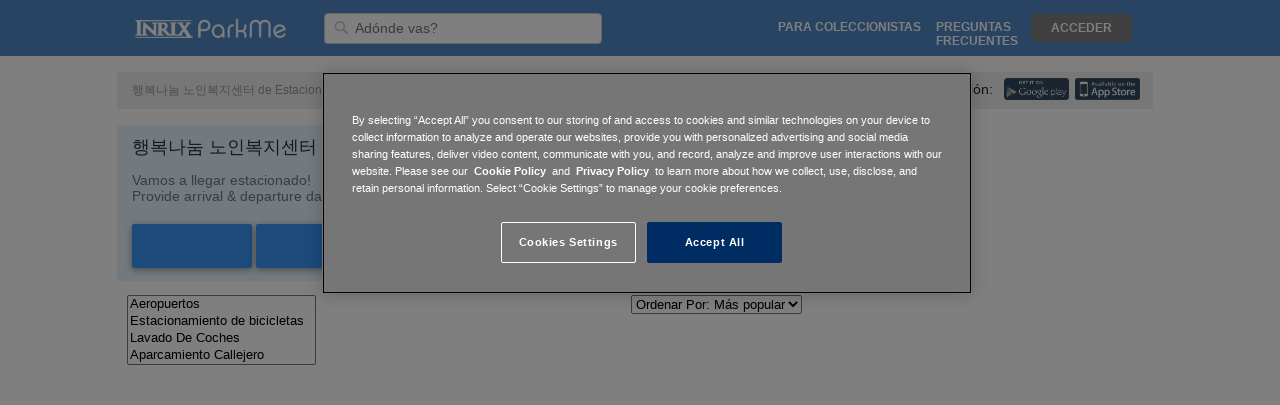

--- FILE ---
content_type: text/css
request_url: https://d303xdzectw69e.cloudfront.net/compressed/css/output.789125545926.css
body_size: 19278
content:
/*!
 * Bootstrap v3.1.1 (http://getbootstrap.com)
 * Copyright 2011-2014 Twitter, Inc.
 * Licensed under MIT (https://github.com/twbs/bootstrap/blob/master/LICENSE)
 */input[type="search"]{-webkit-box-sizing:border-box;-moz-box-sizing:border-box;box-sizing:border-box}input[type="radio"],input[type="checkbox"]{margin:4px 0 0;margin-top:1px \9;line-height:normal}input[type="file"]{display:block}input[type="range"]{display:block;width:100%}select[multiple],select[size]{height:auto}input[type="file"]:focus,input[type="radio"]:focus,input[type="checkbox"]:focus{outline:thin dotted;outline:5px auto -webkit-focus-ring-color;outline-offset:-2px}output{display:block;padding-top:7px;font-size:14px;line-height:1.42857143;color:#555555}.form-control{display:block;width:100%;height:34px;padding:6px 12px;font-size:14px;line-height:1.42857143;color:#555555;background-color:#ffffff;background-image:none;border:1px solid #cccccc;border-radius:4px;-webkit-box-shadow:inset 0 1px 1px rgba(0,0,0,0.075);box-shadow:inset 0 1px 1px rgba(0,0,0,0.075);-webkit-transition:border-color ease-in-out .15s,box-shadow ease-in-out .15s;transition:border-color ease-in-out .15s,box-shadow ease-in-out .15s}.form-control:focus{border-color:#66afe9;outline:0;-webkit-box-shadow:inset 0 1px 1px rgba(0,0,0,.075),0 0 8px rgba(102,175,233,0.6);box-shadow:inset 0 1px 1px rgba(0,0,0,.075),0 0 8px rgba(102,175,233,0.6)}.form-control::-moz-placeholder{color:#999999;opacity:1}.form-control:-ms-input-placeholder{color:#999999}.form-control::-webkit-input-placeholder{color:#999999}.form-control[disabled],.form-control[readonly],fieldset[disabled] .form-control{cursor:not-allowed;background-color:#eeeeee;opacity:1}textarea.form-control{height:auto}input[type="search"]{-webkit-appearance:none}input[type="date"]{line-height:34px}.form-group{margin-bottom:15px}.radio,.checkbox{display:block;min-height:20px;margin-top:10px;margin-bottom:10px;padding-left:20px}.radio label,.checkbox label{display:inline;font-weight:normal;cursor:pointer}.radio input[type="radio"],.radio-inline input[type="radio"],.checkbox input[type="checkbox"],.checkbox-inline input[type="checkbox"]{float:left;margin-left:-20px}.radio + .radio,.checkbox + .checkbox{margin-top:-5px}.radio-inline,.checkbox-inline{display:inline-block;padding-left:20px;margin-bottom:0;vertical-align:middle;font-weight:normal;cursor:pointer}.radio-inline + .radio-inline,.checkbox-inline + .checkbox-inline{margin-top:0;margin-left:10px}input[type="radio"][disabled],input[type="checkbox"][disabled],.radio[disabled],.radio-inline[disabled],.checkbox[disabled],.checkbox-inline[disabled],fieldset[disabled] input[type="radio"],fieldset[disabled] input[type="checkbox"],fieldset[disabled] .radio,fieldset[disabled] .radio-inline,fieldset[disabled] .checkbox,fieldset[disabled] .checkbox-inline{cursor:not-allowed}.input-sm{height:30px;padding:5px 10px;font-size:12px;line-height:1.5;border-radius:3px}select.input-sm{height:30px;line-height:30px}textarea.input-sm,select[multiple].input-sm{height:auto}.input-lg{height:46px;padding:10px 16px;font-size:18px;line-height:1.33;border-radius:6px}select.input-lg{height:46px;line-height:46px}textarea.input-lg,select[multiple].input-lg{height:auto}.has-feedback{position:relative}.has-feedback .form-control{padding-right:42.5px}.has-feedback .form-control-feedback{position:absolute;top:25px;right:0;display:block;width:34px;height:34px;line-height:34px;text-align:center}.has-success .help-block,.has-success .control-label,.has-success .radio,.has-success .checkbox,.has-success .radio-inline,.has-success .checkbox-inline{color:#3c763d}.has-success .form-control{border-color:#3c763d;-webkit-box-shadow:inset 0 1px 1px rgba(0,0,0,0.075);box-shadow:inset 0 1px 1px rgba(0,0,0,0.075)}.has-success .form-control:focus{border-color:#2b542c;-webkit-box-shadow:inset 0 1px 1px rgba(0,0,0,0.075),0 0 6px #67b168;box-shadow:inset 0 1px 1px rgba(0,0,0,0.075),0 0 6px #67b168}.has-success .input-group-addon{color:#3c763d;border-color:#3c763d;background-color:#dff0d8}.has-success .form-control-feedback{color:#3c763d}.has-warning .help-block,.has-warning .control-label,.has-warning .radio,.has-warning .checkbox,.has-warning .radio-inline,.has-warning .checkbox-inline{color:#8a6d3b}.has-warning .form-control{border-color:#8a6d3b;-webkit-box-shadow:inset 0 1px 1px rgba(0,0,0,0.075);box-shadow:inset 0 1px 1px rgba(0,0,0,0.075)}.has-warning .form-control:focus{border-color:#66512c;-webkit-box-shadow:inset 0 1px 1px rgba(0,0,0,0.075),0 0 6px #c0a16b;box-shadow:inset 0 1px 1px rgba(0,0,0,0.075),0 0 6px #c0a16b}.has-warning .input-group-addon{color:#8a6d3b;border-color:#8a6d3b;background-color:#fcf8e3}.has-warning .form-control-feedback{color:#8a6d3b}.has-error .help-block,.has-error .control-label,.has-error .radio,.has-error .checkbox,.has-error .radio-inline,.has-error .checkbox-inline{color:#a94442}.has-error .form-control{border-color:#a94442;-webkit-box-shadow:inset 0 1px 1px rgba(0,0,0,0.075);box-shadow:inset 0 1px 1px rgba(0,0,0,0.075)}.has-error .form-control:focus{border-color:#843534;-webkit-box-shadow:inset 0 1px 1px rgba(0,0,0,0.075),0 0 6px #ce8483;box-shadow:inset 0 1px 1px rgba(0,0,0,0.075),0 0 6px #ce8483}.has-error .input-group-addon{color:#a94442;border-color:#a94442;background-color:#f2dede}.has-error .form-control-feedback{color:#a94442}.form-control-static{margin-bottom:0}.help-block{display:block;margin-top:5px;margin-bottom:10px;color:#737373}@media (min-width:768px){.form-inline .form-group{display:inline-block;margin-bottom:0;vertical-align:middle}.form-inline .form-control{display:inline-block;width:auto;vertical-align:middle}.form-inline .input-group>.form-control{width:100%}.form-inline .control-label{margin-bottom:0;vertical-align:middle}.form-inline .radio,.form-inline .checkbox{display:inline-block;margin-top:0;margin-bottom:0;padding-left:0;vertical-align:middle}.form-inline .radio input[type="radio"],.form-inline .checkbox input[type="checkbox"]{float:none;margin-left:0}.form-inline .has-feedback .form-control-feedback{top:0}}.form-horizontal .control-label,.form-horizontal .radio,.form-horizontal .checkbox,.form-horizontal .radio-inline,.form-horizontal .checkbox-inline{margin-top:0;margin-bottom:0;padding-top:7px}.form-horizontal .radio,.form-horizontal .checkbox{min-height:27px}.form-horizontal .form-group{margin-left:-15px;margin-right:-15px}.form-horizontal .form-control-static{padding-top:7px}@media (min-width:768px){.form-horizontal .control-label{text-align:right}}.form-horizontal .has-feedback .form-control-feedback{top:0;right:15px}.caret{display:inline-block;width:0;height:0;margin-left:2px;vertical-align:middle;border-top:4px solid;border-right:4px solid transparent;border-left:4px solid transparent}.dropdown{position:relative}.dropdown-toggle:focus{outline:0}.dropdown-menu{position:absolute;top:100%;left:0;z-index:1000;display:none;float:left;min-width:160px;padding:5px 0;margin:2px 0 0;list-style:none;font-size:14px;background-color:#ffffff;border:1px solid #cccccc;border:1px solid rgba(0,0,0,0.15);border-radius:4px;-webkit-box-shadow:0 6px 12px rgba(0,0,0,0.175);box-shadow:0 6px 12px rgba(0,0,0,0.175);background-clip:padding-box}.dropdown-menu.pull-right{right:0;left:auto}.dropdown-menu .divider{height:1px;margin:9px 0;overflow:hidden;background-color:#e5e5e5}.dropdown-menu>li>a{display:block;padding:3px 20px;clear:both;font-weight:normal;line-height:1.42857143;color:#333333;white-space:nowrap}.dropdown-menu>li>a:hover,.dropdown-menu>li>a:focus{text-decoration:none;color:#262626;background-color:#f5f5f5}.dropdown-menu>.active>a,.dropdown-menu>.active>a:hover,.dropdown-menu>.active>a:focus{color:#ffffff;text-decoration:none;outline:0;background-color:#428bca}.dropdown-menu>.disabled>a,.dropdown-menu>.disabled>a:hover,.dropdown-menu>.disabled>a:focus{color:#999999}.dropdown-menu>.disabled>a:hover,.dropdown-menu>.disabled>a:focus{text-decoration:none;background-color:transparent;background-image:none;filter:progid:DXImageTransform.Microsoft.gradient(enabled=false);cursor:not-allowed}.open>.dropdown-menu{display:block}.open>a{outline:0}.dropdown-menu-right{left:auto;right:0}.dropdown-menu-left{left:0;right:auto}.dropdown-header{display:block;padding:3px 20px;font-size:12px;line-height:1.42857143;color:#999999}.dropdown-backdrop{position:fixed;left:0;right:0;bottom:0;top:0;z-index:990}.pull-right>.dropdown-menu{right:0;left:auto}.dropup .caret,.navbar-fixed-bottom .dropdown .caret{border-top:0;border-bottom:4px solid;content:""}.dropup .dropdown-menu,.navbar-fixed-bottom .dropdown .dropdown-menu{top:auto;bottom:100%;margin-bottom:1px}@media (min-width:768px){.navbar-right .dropdown-menu{left:auto;right:0}.navbar-right .dropdown-menu-left{left:0;right:auto}}.input-group{position:relative;display:table;border-collapse:separate}.input-group[class*="col-"]{float:none;padding-left:0;padding-right:0}.input-group .form-control{position:relative;z-index:2;float:left;width:100%;margin-bottom:0}.input-group-lg>.form-control,.input-group-lg>.input-group-addon,.input-group-lg>.input-group-btn>.btn{height:46px;padding:10px 16px;font-size:18px;line-height:1.33;border-radius:6px}select.input-group-lg>.form-control,select.input-group-lg>.input-group-addon,select.input-group-lg>.input-group-btn>.btn{height:46px;line-height:46px}textarea.input-group-lg>.form-control,textarea.input-group-lg>.input-group-addon,textarea.input-group-lg>.input-group-btn>.btn,select[multiple].input-group-lg>.form-control,select[multiple].input-group-lg>.input-group-addon,select[multiple].input-group-lg>.input-group-btn>.btn{height:auto}.input-group-sm>.form-control,.input-group-sm>.input-group-addon,.input-group-sm>.input-group-btn>.btn{height:30px;padding:5px 10px;font-size:12px;line-height:1.5;border-radius:3px}select.input-group-sm>.form-control,select.input-group-sm>.input-group-addon,select.input-group-sm>.input-group-btn>.btn{height:30px;line-height:30px}textarea.input-group-sm>.form-control,textarea.input-group-sm>.input-group-addon,textarea.input-group-sm>.input-group-btn>.btn,select[multiple].input-group-sm>.form-control,select[multiple].input-group-sm>.input-group-addon,select[multiple].input-group-sm>.input-group-btn>.btn{height:auto}.input-group-addon,.input-group-btn,.input-group .form-control{display:table-cell}.input-group-addon:not(:first-child):not(:last-child),.input-group-btn:not(:first-child):not(:last-child),.input-group .form-control:not(:first-child):not(:last-child){border-radius:0}.input-group-addon,.input-group-btn{width:1%;white-space:nowrap;vertical-align:middle}.input-group-addon{padding:6px 12px;font-size:14px;font-weight:normal;line-height:1;color:#555555;text-align:center;background-color:#eeeeee;border:1px solid #cccccc;border-radius:4px}.input-group-addon.input-sm{padding:5px 10px;font-size:12px;border-radius:3px}.input-group-addon.input-lg{padding:10px 16px;font-size:18px;border-radius:6px}.input-group-addon input[type="radio"],.input-group-addon input[type="checkbox"]{margin-top:0}.input-group .form-control:first-child,.input-group-addon:first-child,.input-group-btn:first-child>.btn,.input-group-btn:first-child>.btn-group>.btn,.input-group-btn:first-child>.dropdown-toggle,.input-group-btn:last-child>.btn:not(:last-child):not(.dropdown-toggle),.input-group-btn:last-child>.btn-group:not(:last-child)>.btn{border-bottom-right-radius:0;border-top-right-radius:0}.input-group-addon:first-child{border-right:0}.input-group .form-control:last-child,.input-group-addon:last-child,.input-group-btn:last-child>.btn,.input-group-btn:last-child>.btn-group>.btn,.input-group-btn:last-child>.dropdown-toggle,.input-group-btn:first-child>.btn:not(:first-child),.input-group-btn:first-child>.btn-group:not(:first-child)>.btn{border-bottom-left-radius:0;border-top-left-radius:0}.input-group-addon:last-child{border-left:0}.input-group-btn{position:relative;font-size:0;white-space:nowrap}.input-group-btn>.btn{position:relative}.input-group-btn>.btn + .btn{margin-left:-1px}.input-group-btn>.btn:hover,.input-group-btn>.btn:focus,.input-group-btn>.btn:active{z-index:2}.input-group-btn:first-child>.btn,.input-group-btn:first-child>.btn-group{margin-right:-1px}.input-group-btn:last-child>.btn,.input-group-btn:last-child>.btn-group{margin-left:-1px}.dummy{}html{-webkit-text-size-adjust:none;-moz-text-size-adjust:none;-ms-text-size-adjust:none}body{font-family:'Helvetica Neue',Helvetica,Arial,sans-serif}.border-radius{border-radius:3px;-moz-border-radius:3px}.card-type{position:absolute;right:7px;top:10px}.container{position:relative;margin-top:30px}.green_banner{background:#78c078;color:white;text-align:center;padding:8px}.hidden{display:none}.res_explainer{width:40px;height:auto;vertical-align:middle;margin:0px 5px}.collapsedList{display:none}.destination_list{list-style-type:none;padding:0}.destination_list li{padding:5px 0;border-bottom:solid 1px #ececec}.destination_list li:first-of-type{padding-top:0}.destination_list li:last-of-type{border-bottom:none}.module-text p{margin:1.02em 0}.module-text h1,h2,h3,h4{margin:1.02em 0;font-size:1.05em}.module-text{color:#333;font-size:14px}.module-gray{color:#a3a3a3}.module-small-strong{font-size:13px;font-weight:bold}.module-text-light{font-size:14px;line-height:normal;color:#777}.module-medium{font-size:16px;color:#000;line-height:18px}.module-strong{font-size:16px;color:#333;font-weight:bold}.module-header{font-size:16px;color:#333;line-height:18px;overflow:hidden}.module-header.light{color:#999}.module-main-header{color:#333;font-weight:bold}.module-main-header,.module-main-header h1{font-size:20px;margin-top:0}.module-super-header{font-size:24px;margin:24px 0}.module-sub-header{color:#777;font-size:14px}.module-onehalf-space{line-height:1.25em}.module-double-space{line-height:1.5em}.module-background{position:absolute;height:350px;width:100%;overflow:hidden;top:42px;margin:0 -10px;padding:0 5px}.module-background .module-background-gradient{position:absolute;z-index:2;width:100%;height:100%;background:#efefef;background:linear-gradient(rgba(0,0,0,0) 0%,#efefef 100%);background:-webkit-linear-gradient(rgba(0,0,0,0) 0%,#efefef 100%);background:-moz-linear-gradient(rgba(0,0,0,0) 0%,#efefef 100%);background:-ms-linear-gradient(rgba(0,0,0,0) 0%,#efefef 100%);background:-o-linear-gradient(rgba(0,0,0,0) 0%,#efefef 100%)}.module-background .module-background-img{width:110%;height:100%;position:relative;z-index:1;filter:blur(10px);opacity:0.7;-webkit-filter:blur(5px);-moz-filter:blur(5px);-o-filter:blur(5px);-ms-filter:blur(5px);-webkit-transform:translate3d(0,0,0);-moz-transform:translate3d(0,0,0);-ms-transform:translate3d(0,0,0);-o-transform:translate3d(0,0,0);transform:translate3d(0,0,0);background-repeat:no-repeat;background-size:cover}.module-info{margin-left:15px}.module-inner{padding:16px 18px;position:relative}.module:first-child .module-inner{padding:20px 10px}.module label.error{display:block}.module-link{color:#0079ff;font-size:12px;cursor:pointer}.module-link:hover{color:#0079ff;text-decoration:underline}.module-block{border-top:solid 1px #ececec}.module-block:first-child{padding-top:0;border:none}.module-button{outline:none;border-radius:3px;color:#fff;padding:5px;text-align:center;font-weight:bold;font-family:'Helvetica Neue',Helvetica,Arial,sans-serif;background:#3995f7;border:solid 1px #0091f2;opacity:.9;cursor:pointer;display:inline-block;font-size:14px}.module-button.gray_bg,.module-button.gray_bg:hover{background:#A6A6A6;border:none}.module-button.medium{padding:6px 0;width:110px;font-size:14px}.module-button.big{padding:8px 0;width:135px;font-size:18px}.module-button-big span{margin-left:5px}.module-button.disabled,.module-button:disabled,.module-button:disabled:hover,.module-button.disabled:hover{background:#b3b3b3;border:solid 1px #a6a6a6;cursor:default;opacity:1}.module-button:hover,.module-button:hover{background:linear-gradient(#0099ff 0%,#008ae5 100%);background:-webkit-linear-gradient(#0099ff 0%,#008ae5 100%);background:-moz-linear-gradient(#0099ff 0%,#008ae5 100%);background:-ms-linear-gradient(#0099ff 0%,#008ae5 100%);background:-o-linear-gradient(#0099ff 0%,#008ae5 100%);color:#fff}.module-button:hover:active,.module-button:hover:active{opacity:1}.module-collapsible{}.module-hidable{}.module-showable{display:none}.module-header .module-label,.module-header .module-text,.module-header .module-link{line-height:18px}.module-header .module-label{color:#999;font-size:12px}.module-header .module-info:first-child{margin-left:0}.module-content .module-text{font-size:12px;color:#999}.module-content .module-form-group{margin-top:20px}.module-content .module-small-group{margin-left:20px}.module-content .module-small-group:first-child{margin:0}.module-content .module-label{font-weight:bold;font-size:14px;margin-bottom:5px;color:#999}.module-content .module-input{outline:none;background:#efefef;color:#333;border:none;padding:10px;font-size:14px;box-sizing:border-box;-moz-box-sizing:border-box}.module-content .module-input.sizeOne{width:145px}.module-content .module-input.sizeTwo{width:235px}.module-content .module-input.sizeThree{width:275px}.module-content .module-input.sizeFour{width:400px}.module-content .module-table-group{width:450px;margin:20px auto}.module-content .module-table-row{padding:12px 20px;border-bottom:solid 1px #ececec}.module-content .module-table-row:first-child{padding-top:0}.module-content .module-table-row:last-child{border:none;padding-bottom:0}.module-content .module-table-light{font-size:14px;line-height:normal;color:#777}.module-content .module-events{}.module-sidebar .module-header{margin-bottom:20px}.module-sidebar .module-sidebar-icon{position:relative;top:4px;margin-right:5px}.module-sidebar .module-table-group{width:100%}.module-sidebar .module-table-row{padding:10px;border-bottom:solid 1px #ececec;font-size:16px;margin:0 -10px}.module-sidebar .module-table-row:first-child{padding-top:0}.module-sidebar .module-table-row:last-child{border:none;padding-bottom:0}.module-sidebar .module-table-light{font-size:12px;line-height:normal;color:#777;margin-top:5px}.module-sidebar.module-city-link{padding:12px 20px}.module-sidebar .module-city-link *{opacity:.9}.module-sidebar .module-city-link :hover *{opacity:1}.module-sidebar .module-city-link a:hover{color:#0077FF}.module-sidebar.module-city-link span{font-size:12px}.module-sidebar.module-city-link strong{font-size:30px;line-height:26px}.module-sidebar .module-city-img{margin:5px 10px 0 0}.module-sidebar .module-city-arrow{margin-top:9px}.module-widget-map{padding:5px}.static_map_hover{position:absolute;bottom:15px;right:7.5px;background:white;border:1px solid #3995f7;padding:7.5px;border-radius:3px;transition:opacity .2s ease-in-out;-moz-transition:opacity .2s ease-in-out;-webkit-transition:opacity .2s ease-in-out}.static_map_hover img{vertical-align:middle}.footer{float:none;clear:both;width:100%;text-align:center;margin:30px 0}.datepicker .day.disabled{font-weight:normal}.datepicker_box{width:none}.datepicker-outer{margin:15px 10px 10px 0;border:solid 1px #ececec;min-height:295px;box-sizing:border-box;-moz-box-sizing:border-box}.datepicker table{width:100%;border-collapse:collapse;border-spacing:0;background:#7fbcff}.datepicker tbody{background:#fff}.datepicker.dropdown-menu th,.datepicker.dropdown-menu td{padding:0}.datepicker thead tr{margin-bottom:2px}.datepicker thead th{text-align:center;border-radius:0}.datepicker thead tr:first-child th{color:#fff;padding:7px 0}.datepicker thead tr:nth-child(2) th{background:#cce4ff;color:#92a4b8;padding:5px 0}.datepicker table td,.datepicker table th{width:30px;height:30px;border-bottom:solid 1px #ececec;border-radius:0}.datepicker span{border-radius:0;margin:0;text-align:center;width:25%}.datepicker thead tr:first-child th:hover,.datepicker tfoot tr:first-child th:hover{background:#4fa2ff!important}.datepicker tbody tr:last-child td{border:none}.datepicker .day:not(.disabled){text-shadow:none;font-weight:bold}.datepicker .day:not(.active):not(.disabled){color:#000}.module-content #datepicker .active{background:#0099ff;text-shadow:none}.datepicker .new:not(.active):not(.disabled){color:#555}@media only screen and (max-width:959px){.module-hidable{display:none}.module-showable{display:inherit}.module-header .module-main-header{font-size:18px}.module-header .module-sub-header{font-size:12px}.module-content .module-input.sizeOne{width:95px}.module-content .module-input.sizeTwo{width:176px}.module-content .module-input.sizeThree{width:216px}.module-content .module-input.sizeFour{width:335px}}@media only screen and (max-width:650px),only screen and (max-device-width:736px){body{padding-left:0;padding-right:0}.module-collapsible{margin:0}.module-hidable{display:none}.module-showable{display:inherit}.module-content .module-form-group,.module-content .module-small-group{margin:0;float:none;clear:both}.module-content .module-label{margin-top:10px}.module-inner{padding:7px}.module-content .module-input.sizeOne,.module-content .module-input.sizeTwo,.module-content .module-input.sizeThree,.module-content .module-input.sizeFour{width:100%}.module-content .module-table-group{width:inherit}.module-content .module-table-row{padding:12px 10px}.module-app-links{padding:10px 20px}.module-app-links a img{width:110px}.module-background .module-background-img{-webkit-transform:none;-moz-transform:none;-ms-transform:none;-o-transform:none;transform:none}}.container-12{width:960px;margin:0 auto}[class*="grid-"]{float:left;display:inline;margin-left:5px;margin-right:5px}.group:before,.group:after{content:"";display:table;line-height:0}.group:after{clear:both}.alpha{margin-left:0px}.omega{margin-right:0px}.container-12 .grid-1{width:60px}.container-12 .grid-2{width:140px}.container-12 .grid-3{width:220px}.container-12 .grid-4{width:300px}.container-12 .grid-5{width:380px}.container-12 .grid-6{width:460px}.container-12 .grid-7{width:540px}.container-12 .grid-8{width:620px}.container-12 .grid-9{width:700px}.container-12 .grid-10{width:780px}.container-12 .grid-11{width:860px}.container-12 .grid-12{width:940px}.container-12 .offset-1{padding-left:80px}.container-12 .offset-2{padding-left:160px}.container-12 .offset-3{padding-left:240px}.container-12 .offset-4{padding-left:320px}.container-12 .offset-5{padding-left:400px}.container-12 .offset-6{padding-left:480px}.container-12 .offset-7{padding-left:560px}.container-12 .offset-8{padding-left:640px}.container-12 .offset-9{padding-left:720px}.container-12 .offset-10{padding-left:800px}.container-12 .offset-11{padding-left:880px}@media (min-width:1056px){.container-12{width:1056px;margin:0 auto}[class*="grid-"]{float:left;display:inline;margin-left:5px;margin-right:5px}.group:before,.group:after{content:"";display:table;line-height:0}.group:after{clear:both}.alpha{margin-left:0px}.omega{margin-right:0px}.container-12 .grid-1{width:68px}.container-12 .grid-2{width:156px}.container-12 .grid-3{width:244px}.container-12 .grid-4{width:332px}.container-12 .grid-5{width:420px}.container-12 .grid-6{width:508px}.container-12 .grid-7{width:596px}.container-12 .grid-8{width:684px}.container-12 .grid-9{width:772px}.container-12 .grid-10{width:860px}.container-12 .grid-11{width:948px}.container-12 .grid-12{width:1036px}.container-12 .offset-1{padding-left:88px}.container-12 .offset-2{padding-left:176px}.container-12 .offset-3{padding-left:264px}.container-12 .offset-4{padding-left:352px}.container-12 .offset-5{padding-left:440px}.container-12 .offset-6{padding-left:528px}.container-12 .offset-7{padding-left:616px}.container-12 .offset-8{padding-left:704px}.container-12 .offset-9{padding-left:792px}.container-12 .offset-10{padding-left:880px}.container-12 .offset-11{padding-left:968px}}@media (min-width:768px) and (max-width:959px){.container-12{width:768px;margin:0 auto}[class*="grid-"]{float:left;display:inline;margin-left:5px;margin-right:5px}.group:before,.group:after{content:"";display:table;line-height:0}.group:after{clear:both}.alpha{margin-left:0px}.omega{margin-right:0px}.container-12 .grid-1{width:44px}.container-12 .grid-2{width:108px}.container-12 .grid-3{width:172px}.container-12 .grid-4{width:236px}.container-12 .grid-5{width:300px}.container-12 .grid-6{width:364px}.container-12 .grid-7{width:428px}.container-12 .grid-8{width:492px}.container-12 .grid-9{width:556px}.container-12 .grid-10{width:620px}.container-12 .grid-11{width:684px}.container-12 .grid-12{width:748px}.container-12 .offset-1{padding-left:64px}.container-12 .offset-2{padding-left:128px}.container-12 .offset-3{padding-left:192px}.container-12 .offset-4{padding-left:256px}.container-12 .offset-5{padding-left:320px}.container-12 .offset-6{padding-left:384px}.container-12 .offset-7{padding-left:448px}.container-12 .offset-8{padding-left:512px}.container-12 .offset-9{padding-left:576px}.container-12 .offset-10{padding-left:640px}.container-12 .offset-11{padding-left:704px}}@media only screen and (max-width:767px){body{padding-left:20px;padding-right:20px}.container-12{width:auto}[class*="grid-"]{display:block;margin-left:0px;margin-right:0px}.alpha{margin-left:0px}.omega{margin-right:0px}.container-12 .grid-1,.container-12 .grid-2,.container-12 .grid-3,.container-12 .grid-4,.container-12 .grid-5,.container-12 .grid-6,.container-12 .grid-7,.container-12 .grid-8,.container-12 .grid-9,.container-12 .grid-10,.container-12 .grid-11,.container-12 .grid-12{width:100%}.container-12 .offset-1,.container-12 .offset-2,.container-12 .offset-3,.container-12 .offset-4,.container-12 .offset-5,.container-12 .offset-6,.container-12 .offset-7,.container-12 .offset-8,.container-12 .offset-9,.container-12 .offset-10,.container-12 .offset-11{padding-left:0}}body{font:14px Helvetica Neue,Helvetica,Arial,sans-serif;color:#242424;margin:0;padding:0}a{color:#3995f7;outline-width:0;text-decoration:none!important;cursor:pointer}a:hover{color:#3995f7}.a-button{padding:6px 30px;margin:20px 0;font-size:.9em;display:inline-block}.a-button:hover{color:white;text-decoration:none}.container{min-height:90%}.container-90p{width:90%;margin:0 auto}.privacy-container{padding:16px}.disabled{background:gray!important;pointer-events:none}.weight-200{font-weight:200}.uppercase{text-transform:uppercase}img{border:none}input{outline-width:0;font:13px Arial,Helvetica,sans-serif;color:#252525;margin-left:0}input:focus,textarea:focus{outline:none}fieldset{padding:5px 0 5px 5px;margin:14px 0}label{font-weight:bold}legend{padding:5px;margin:0;color:#666666;text-transform:uppercase;font-size:14px}sup{font-size:0.70em;vertical-align:text-top}.no-padding{padding:0}.relative{position:relative}.hidden{display:none}.lighter{font-weight:lighter}.left{float:left}.right{float:right}.align-left{text-align:left}.align-right{text-align:right}.center{text-align:center}.half{width:50%;float:left}.hide{display:none}.error{color:red}.clear{float:none;clear:both}.white-bg{background:#FFF}.nospace{letter-spacing:0.1em}.nowrap{white-space:nowrap}.free{font-size:0.9em;top:-4px;position:relative;left:1px}.fill_height,.fill_panel{height:100%}.fill_width,.fill_panel{width:100%}.ui-tooltip .arrow{display:none}.dark-blue-text{color:#33495D}.dark-blue-bg{background-color:#33495D}.light-blue-text{color:#3995f7}.light-blue-text-2{color:#3995f7}.light-blue-bg{background-color:#3995f7}.light-grey-text{color:#425C70;color:rgba(66,92,112,0.50)}.white-text{color:white}.res-card,.quote-prod-sel #rp-block{background:#FFF;border-radius:2px;box-shadow:0 1px 3px rgba(0,0,0,0.12),0 1px 2px rgba(0,0,0,0.24);transition:all 0.2s ease-in-out}.res-card-top{border-bottom-left-radius:0;border-bottom-right-radius:0}.res-card-middle{border-top-left-radius:0;border-top-right-radius:0;border-bottom-left-radius:0;border-bottom-right-radius:0}.res-card-bottom{border-top-left-radius:0;border-top-right-radius:0}th{text-align:left}ul{margin:0;list-style:none}.button{font-size:14px;cursor:pointer;padding:5px 10px;margin:18px 0 0 10px;-webkit-border-radius:3px;-moz-border-radius:3px;border-radius:3px;font-weight:bold;height:auto}.button:hover{opacity:1}.button:hover:active{-moz-box-shadow:inset 0 1px 2px rgba(51,51,51,0.64);-webkit-box-shadow:inset 0 1px 2px rgba(51,51,51,0.64);-ms-box-shadow:inset 0 1px 2px rgba(51,51,51,0.64);-o-box-shadow:inset 0 1px 2px rgba(51,51,51,0.64);box-shadow:inset 0 1px 2px rgba(51,51,51,0.64)}.pointer{cursor:pointer}.co-into-container{margin-top:0}[class*="grid-"].grid-no-margin{margin-left:0;margin-right:0}.breadcrumb{padding:0 0 0 10px;margin:0}.breadcrumb>li{display:inline-block}.breadcrumb>li+li:before{content:'\003E';padding:0 5px;color:#ccc}.breadcrumb>.active{color:#999}.parkasaur{width:800px;margin:40px auto;display:block}.onethird{float:left;width:30%}.twothirds{float:left;width:60%}.onefourth{float:left;width:25%}.threefourths{float:left;width:75%}#footer{clear:both;background:#474747;text-align:left;margin-top:100px}#footer *{-webkit-box-sizing:border-box;-moz-box-sizing:border-box;box-sizing:border-box}#footer ul{list-style:none;padding:0;margin:0}#footer,#footer a:hover{color:white}#footer a,#footer li{color:#a9a9a9}#footer .module-inner{background:transparent;box-shadow:none}.footer-inner{padding:16px 0}.footer-section{margin-bottom:10px}.footer-top-section{overflow:auto;padding-bottom:20px}.footer-link{margin-bottom:10px}.cityPage #footer{display:none}.social-section-grid{text-align:center;padding-top:20px;border-top:1px solid #616161}.copy,#footer .copy a{color:#cdcbcc;font-size:13px}.app-link-margin{margin-bottom:5px}.footer-icon-sprite{background:url('/homepage/img/footer-icon-sprite.png?a0157aafdddf') no-repeat;display:inline-block}.social-margin-right{margin-right:15px}.appstore{width:146px;height:53px;background-position:-2px -57px}.blogger{width:47px;height:47px;background-position:-199px -51px}.facebook-icon{width:47px;height:47px;background-position:-150px -51px}.google{width:47px;height:47px;background-position:-199px -2px}.googleplay{width:146px;height:53px;background-position:-2px -2px}.twitter{width:47px;height:47px;background-position:-150px -2px}.windows{width:146px;height:51px;background-position:-2px -112px}.footer-grid-padding{padding-left:8px}.fb-share-button iframe{height:20px!important}.container-12 .grid-2.app-links{width:182px}.wsj-img{width:40px}.nyt-img{width:170px;margin-left:7px}.tc-img{width:117px;clear:both;margin-top:10px}.usat-img{width:90px;margin-left:12px}.grey-separator{width:2px;height:81px;background:#DADADA;margin-top:30px}.footer-section-title{margin:15px 0;font-weight:400;font-size:16px}.gray{color:#A6A6A6}.blue{color:#5c8ecd}.green{color:#00BB00}.orange{color:#F88600}.red{color:#FF4C4C}.black{color:black}.gray_bg{background:#A6A6A6}.blue_bg{background:#5c8ecd}.green_bg{background:#00BB00}.orange_bg{background:#F88600}.red_bg{background:#FF4C4C}.black_bg{background:black}.gray_gradient{color:#4c4c4c;border:solid 1px #bfbfbf;background:#fcfcfc;background:-moz-linear-gradient(top,#fcfcfc 0%,#eeeeee 100%);background:-webkit-gradient(linear,left top,left bottom,color-stop(0%,#fcfcfc),color-stop(100%,#eeeeee));background:-webkit-linear-gradient(top,#fcfcfc 0%,#eeeeee 100%);background:-o-linear-gradient(top,#fcfcfc 0%,#eeeeee 100%);background:-ms-linear-gradient(top,#fcfcfc 0%,#eeeeee 100%);background:linear-gradient(to bottom,#fcfcfc 0%,#eeeeee 100%);filter:progid:DXImageTransform.Microsoft.gradient(startColorstr='#fcfcfc',endColorstr='#eeeeee',GradientType=0)}.blue_gradient{color:#fff;border:solid 1px #0471ed;box-shadow:inset 0 1px 0 #80d6ff;background:#00acff;background:-webkit-linear-gradient(#00acff 0%,#0078ff 100%);background:-webkit-gradient(linear,left top,left bottom,color-stop(0%,#00acff),color-stop(100%,#0078ff));background:-moz-linear-gradient(#00acff 0%,#0078ff 100%);background:-ms-linear-gradient(#00acff 0%,#0078ff 100%);background:-o-linear-gradient(#00acff 0%,#0078ff 100%);background:linear-gradient(to bottom,#00acff 0%,#0078ff 100%);filter:progid:DXImageTransform.Microsoft.gradient(startColorstr='#00acff',endColorstr='#0078ff',GradientType=0)}.green_gradient{color:#fff;border:solid 1px #006e00;box-shadow:inset 0 1px 0 #80db80;background:#00b700;background:-moz-linear-gradient(top,#00b700 0%,#009e00 100%);background:-webkit-gradient(linear,left top,left bottom,color-stop(0%,#00b700),color-stop(100%,#009e00));background:-webkit-linear-gradient(top,#00b700 0%,#009e00 100%);background:-o-linear-gradient(top,#00b700 0%,#009e00 100%);background:-ms-linear-gradient(top,#00b700 0%,#009e00 100%);background:linear-gradient(to bottom,#00b700 0%,#009e00 100%);filter:progid:DXImageTransform.Microsoft.gradient(startColorstr='#00b700',endColorstr='#009e00',GradientType=0)}.red_gradient{color:#fff;border:solid 1px #f00000;box-shadow:inset 0 1px 0 #e84949;background:-webkit-linear-gradient(#ff0000 0%,#e80303 100%);background:-webkit-gradient(linear,left top,left bottom,color-stop(0%,#ff0000),color-stop(100%,#e80303));background:-moz-linear-gradient(#ff0000 0%,#e80303 100%);background:-ms-linear-gradient(#ff0000 0%,#e80303 100%);background:-o-linear-gradient(#ff0000 0%,#e80303 100%);background:linear-gradient(to bottom,#ff0000 0%,#e80303 100%);filter:progid:DXImageTransform.Microsoft.gradient(startColorstr='#ff0000',endColorstr='#e80303',GradientType=0)}.radio{width:24px;height:24px;background:url('/homepage/img/reg-sprite.png?a0157aafdddf') no-repeat;background-position:-152px -4px;float:left;padding:0;margin:0}.radio.selected{background-position:-152px -29px}.reg-error,#id_password.reg-error{background-color:#ffd9d9;border:1px solid #ff3333}.reg-error::-webkit-input-placeholder{color:#ff3333}.reg-error:-moz-placeholder{color:#ff3333}.reg-error::-moz-placeholder{color:#ff3333}.reg-error:-ms-input-placeholder{color:#ff3333}.reg-error-margin-top{margin-top:10px}.pwd-reset-error-msg{margin-left:0}.acct-wrapper .reg-error-msg{margin-left:130px;margin-top:10px}.signin-error-msg{text-align:center}label.reg-error,div.reg-error,.form-field>.errorlist li{font-size:14px;color:#ff3333;font-weight:bold;line-height:16px;margin-bottom:15px;text-align:left;margin-top:5px;clear:both;margin-left:10px;background:transparent!important;border:none!important}.form-field>.errorlist li{list-style:none}.btn{border-width:1px;border-style:solid;border-color:#B3B3B3;border-radius:3px;color:#333;font-size:16px;font-weight:bold;padding:7px 10px 8px;cursor:pointer;-webkit-font-smoothing:antialiased}.btn-primary{color:#FFF;background:#3995f7;border:none;text-shadow:none;box-shadow:none}.btn-primary:hover{color:white;opacity:1}.btn-primary:hover:active{box-shadow:0 0 2px #79b8ff,inset 0 1px 5px rgba(0,0,0,0.15)}.primary-search-btn{width:106px;height:43px}.btn-small{font-size:13px;padding:3px 5px}.btn-primary-red{background:red}.btn-primary-cancel{background:lightgrey}.acct-title{padding-top:16px;margin-bottom:16px;margin-left:10px}.reg-title{font-size:24px;padding-top:20px;margin-bottom:12px}.header_fullsize{margin:0;height:56px;position:relative;font-size:12px;font-weight:bold;width:100%;background:#528ac5}.header-home .header_fullsize,.header-fixed{position:fixed;z-index:999;top:0}.header-fixed{-webkit-box-shadow:0 4px 4px rgba(0,0,0,0.1);-moz-box-shadow:0 4px 4px rgba(0,0,0,0.1);box-shadow:0 4px 4px rgba(0,0,0,0.1)}.header-home .header_fullsize{-webkit-box-shadow:none;-moz-box-shadow:none;box-shadow:none;background:transparent}.header-row{margin-left:0}#hellobar_pusher ~ .header-home{top:49px}.ninesixty_fixed{width:1016px;margin:0 auto;padding-top:8px}.header-98{width:98%}.logo{margin:3px 32px 0 0;background:url(/homepage/img/parkme-logo-sprite-retina.png?a0157aafdddf) no-repeat;width:160px;height:40px;background-position:0 -35px;background-size:100%}.logo-mobile{display:none}.footer-inrix-box{font-weight:100;margin-bottom:10px;letter-spacing:1px}.footer-inrix-logo{width:100px;margin:5px 0 2px}.header-input-container{position:relative;float:left;top:5px}.header-search-icon{position:absolute;top:8px;left:10px;width:14px}.header-dropdown-toggle{background:url('/homepage/img/glyphicons_158_grey_sprite.png?a0157aafdddf') 0 -15px no-repeat}.header-input{border:solid 1px #CDCDCD;-moz-border-radius:4px;border-radius:4px;width:245px;height:28px;font-size:14px;box-shadow:none;outline:none;-webkit-appearance:none;-moz-appearance:none;padding:0 1px 1px 30px;color:#252525;line-height:16px}.clear-search{position:absolute;top:4px;right:4px;color:#9e9e9e;padding:3px 8px 5px;background:#F3F3F3;border-radius:5px}.header-submit{position:absolute;top:5px;right:5px;padding:8px;background:#0099ff;color:#fff;border:solid 1px #0091f2;-moz-border-radius:3px;border-radius:3px;font-size:16px;opacity:.8;cursor:pointer;margin:0;font-family:Helvetica Neue,Helvetica,Arial,sans-serif}.header-submit:hover{opacity:.9}.header-submit:hover:active{opacity:1}#clear-search{background:white;margin-top:8px;position:absolute;right:2px}.header-right{margin:2px}.header-log-in{background:gray;padding:7px 20px;border-radius:5px;margin-right:14px}.nav-link:hover{color:#FFF}.user-actions{margin-top:5px;float:right}.logged-in{margin-top:0;position:relative}.header-email{position:absolute;top:19px;right:14px;width:140px;text-align:right;overflow:hidden;text-overflow:ellipsis;white-space:nowrap;color:white;font-weight:200;letter-spacing:1px}.signup-link a{display:block;background:#3995f7;border-radius:5px;width:90px;height:28px;line-height:28px;text-align:center}.signup-link a,.signup-link a:hover{color:white}.login-link{margin-left:0px}.header-mid-link,.login-link{margin-top:6px;margin-left:15px}.promote-link{text-align:center}.icon-profile{height:28px;width:30px;border-radius:50%;background:white;margin-top:2px;padding:0px;text-align:center;font-size:18px;font:21px Arial,sans-serif;padding-top:4px;color:#3995f7}.how-link{display:none}.login-link,.how-link{text-align:right}.faq-link{text-align:left;width:80px}.nav-long-link{width:110px}.header-sign-up{text-align:center}.header-dropdown{position:relative}.header-toggle{height:15px;top:8px;cursor:pointer;right:0;white-space:nowrap}.mid-links{position:relative;top:4px}.nav-separator{width:1px;height:20px;background-color:#fff;margin:4px 20px 0;position:relative;top:5px}.burger{margin-top:9px}#dialog center img{width:auto!important;visibility:visible!important}.dropdown-menu{position:absolute;top:100%;left:0;z-index:1000;display:none;float:left;min-width:225px;max-width:98%;padding:4px 0;list-style:none;background-color:#ffffff;border:1px solid #ccc;border:1px solid rgba(0,0,0,0.2);-webkit-border-radius:5px;-moz-border-radius:5px;border-radius:5px;-webkit-box-shadow:0 5px 10px rgba(0,0,0,0.2);-moz-box-shadow:0 5px 10px rgba(0,0,0,0.2);box-shadow:0 5px 10px rgba(0,0,0,0.2);-webkit-background-clip:padding-box;-moz-background-clip:padding;background-clip:padding-box}.compare-list li{border-bottom:1px solid #e3e3e3;width:100%}.compare-list>li>a{overflow:hidden;text-overflow:ellipsis;white-space:nowrap}.dropdown-menu{top:40px;left:-150px;text-align:left;min-width:0;max-width:none}.dropdown-menu:before{height:0;width:0;border-right:15px solid #0000;border-bottom:10px solid #fff;border-left:15px solid #0000;content:' ';position:absolute;top:-7px;right:6px}.dropdown-menu>li{padding:3px 10px;font-weight:bold;font-size:15px}.compare-list>li{padding:0}.dropdown-menu>li>a:hover{color:#fff;background-color:#3995f7}.promote-menu{min-width:140px;left:-40px;width:auto;top:28px}.layers-dropdown-menu{right:0;left:0}.header-dropdown .browse-dropdown-menu{top:36px;width:527px;left:-530px;clear:both;color:#333;white-space:nowrap;text-align:left}.browse-dropdown-submenu{list-style:none;float:left;margin:10px;padding:0;text-transform:capitalize;line-height:18px}.pgColumnHeader,.dropdown-menu a{padding:0 3px;font-weight:bold}.dropdown-menu a,.dropdown-menu>li>a{color:#3995f7}.nav-link{-o-transition:.2s all ease-in-out;-moz-transition:.2s all ease-in-out;-webkit-transition:.2s all ease-in-out;-webkit-font-smoothing:antialiased}.dropdown-menu a{line-height:18px}.dropdown-menu a:hover{color:#fff;background-color:#08c}.nav-link{color:white}i[class^="icon-"],i[class*=" icon-"]{display:inline-block;width:14px;height:14px;line-height:14px;vertical-align:text-top;background-image:url("//netdna.bootstrapcdn.com/twitter-bootstrap/2.0.4/img/glyphicons-halflings.png");background-position:14px 14px;background-repeat:no-repeat}i.icon-arrow-right{background-position:-264px -96px}i.icon-arrow-left{background-position:-240px -96px}.datepicker table tr td.active.active,.datepicker table tr td.active:hover.active{background:#E8F4FF!important}.messages li{padding-top:14px;padding-bottom:14px;color:#c09853;padding:8px 35px 8px 14px;margin-bottom:20px;text-shadow:0 1px 0 rgba(255,255,255,0.5);background-color:#fcf8e3;border:1px solid #fbeed5;-webkit-border-radius:4px;-moz-border-radius:4px;border-radius:4px;list-style-type:none}.messages .error{color:#b94a48;background-color:#f2dede;border-color:#eed3d7}.messages .success{color:#3c763d;background-color:#dff0d8;border-color:#d6e9c6}.messages .info{color:#31708f;background-color:#d9edf7;border-color:#bce8f1}.amenities img{width:25px}.amenity-asset{position:relative;vertical-align:middle;padding:10px 0 10px 10px}.amenity-asset-city{position:relative;vertical-align:middle;padding:10px 0 5px 0}.find-lat-long-link{padding-left:10px}.table-label{padding-right:10px}#nav-back-arrow,#clear-search{display:none}.showable-767,.showable-959{display:none}.mobile-panel{color:#FFF;height:39px;background:#3995f7;display:none;position:relative}.mobile-panel .duration_output{position:relative;left:20px;top:10px;float:left}.loading-mobile{width:20px;position:relative;left:28px;top:9px}.mobile-panel .list{position:absolute;right:90px;top:10px;cursor:pointer}.mobile-panel .filter{right:20px}.mobile-panel .monthly{right:153px}.mobile-panel .monthly a{color:#FFF}.duration_bt{cursor:pointer}#mobile-filters #filter_drop_down{padding:10px;position:relative;z-index:9999999}@media only screen and (max-width:1055px){.ninesixty_fixed{width:93%;text-align:center}.header-mid-link{clear:both;margin-top:0;height:13px;width:auto;margin-right:20px}.faq-link{margin-top:-2px}.promote-menu{left:-10px;top:33px}}@media only screen and (max-width:959px){.module-city-text{font-size:13px}.wsj-img{width:30px}.tc-img{width:107px}.social-section{float:none;margin-right:0;margin-top:0;margin-bottom:15px}.share-section{margin-top:0}.container.footer-container{width:768px}.app-links .grey-separator{display:none}#footer .container-12 .grid-3{width:100%;padding:0}.footer-top-section{display:inline;padding-bottom:0}.app-links,.footer-links{width:100%;text-align:center}.footer-links-grid{margin:20px 0}.footer-link-list{display:inline-block}.footer-link{float:left}.app-links a:first-child{margin-right:10px}.footer-margin-right{margin-right:20px}.social-section-grid{margin-top:0;padding-top:0;border-top:0}.container-12 .grid-10{width:100%}.app-link-margin{margin-right:30px;margin-bottom:0}.header-input{width:190px}.logo{margin-right:10px}}@media only screen and (max-width:650px),only screen and (max-device-width:736px){.header-input{width:300px}.mid-links,.header-email,.signin-links{display:none}.header-dropdown{display:block}.header-dropdown .dropdown-menu{left:-7px}.header-dropdown-toggle{width:24px;display:block}.user-actions{margin-top:0}.header-toggle{top:13px;left:0}.container.footer-container{width:auto}#dialog center img{width:100%!important}.footer-link-list{width:100%}.footer-link{float:none}.footer-margin-right{margin-right:0}.app-links a{display:block;width:146px;margin:0 auto}.header-input{width:210px}.social-margin-right{margin-right:0}.footer-links-grid{margin-top:10px}.app-link-margin{margin-right:0}.header-sign-up{text-align:left}.header-input{width:170px}.logo-desktop{display:none}.logo-link{display:inline-block;position:absolute;left:50%;margin-left:-48px;top:7px}.logo-mobile{display:inline-block;margin:7px auto 0;width:115px;background-size:100%;background-position:0 -24px}.logo-hidden{display:none}#outter-search-icon{display:block;margin-top:3px;margin-right:-5px;width:35px}.header-left{float:none}.header-right{float:left}.header-input-container{width:77%}#search-form{position:absolute;z-index:1;left:37px;width:80%}#searchLoc{width:100%;display:none}.header-search-icon{display:none}.nav-search-mode.header-home,.nav-search-mode.header_fullsize{background:#FFF;color:#000}.nav-search-mode .burger,.nav-search-mode #outter-search-icon{display:none}.nav-search-mode #nav-back-arrow{display:block}#nav-back-arrow,#clear-search{margin-top:9px}#clear-search{position:static}#search-overlay{width:100%;height:100%;position:absolute;z-index:10;background:#FFF;opacity:0.9;top:56px;left:0}.mobile-white-bg{background:#FFF}.header-home .header_fullsize,.header-fixed{position:static}#full-map-btn{display:none}.select_a_date input{font-size:16px;width:35%}.showable-767{display:block}.hideable-767{display:none}.mobile-panel{display:block}.widget-link{display:none}.pac-container{width:100%!important;left:0!important}.pac-item{padding:10px}.main-nav-burger{margin-top:9px}.user-icon-wrapper{display:none}.dropdown-menu:before{right:152px}}/*! Swipebox v1.3.0 | Constantin Saguin csag.co | MIT License | github.com/brutaldesign/swipebox */html.swipebox-html.swipebox-touch{overflow:hidden!important}#swipebox-overlay img{border:none!important}#swipebox-overlay{width:100%;height:100%;position:fixed;top:0;left:0;z-index:99999!important;overflow:hidden;-webkit-user-select:none;-moz-user-select:none;-ms-user-select:none;user-select:none}#swipebox-container{position:relative;width:100%;height:100%}#swipebox-slider{-webkit-transition:-webkit-transform 0.4s ease;transition:transform 0.4s ease;height:100%;left:0;top:0;width:100%;white-space:nowrap;position:absolute;display:none;cursor:pointer}#swipebox-slider .slide{height:100%;width:100%;line-height:1px;text-align:center;display:inline-block}#swipebox-slider .slide:before{content:"";display:inline-block;height:50%;width:1px;margin-right:-1px}#swipebox-slider .slide img,#swipebox-slider .slide .swipebox-video-container{display:inline-block;max-height:100%;max-width:100%;margin:0;padding:0;width:auto;height:auto;vertical-align:middle}#swipebox-slider .slide .swipebox-video-container{background:none;max-width:1140px;max-height:100%;width:100%;padding:5%;-webkit-box-sizing:border-box;box-sizing:border-box}#swipebox-slider .slide .swipebox-video-container .swipebox-video{width:100%;height:0;padding-bottom:56.25%;overflow:hidden;position:relative}#swipebox-slider .slide .swipebox-video-container .swipebox-video iframe{width:100%!important;height:100%!important;position:absolute;top:0;left:0}#swipebox-slider .slide-loading{background:url(https://d303xdzectw69e.cloudfront.net/lib/js/swipebox/img/loader.gif?a0157aafdddf) no-repeat center center}#swipebox-bottom-bar,#swipebox-top-bar{-webkit-transition:0.5s;transition:0.5s;position:absolute;left:0;z-index:999;height:50px;width:100%}#swipebox-bottom-bar{bottom:-50px}#swipebox-bottom-bar.visible-bars{-webkit-transform:translate3d(0,-50px,0);transform:translate3d(0,-50px,0)}#swipebox-top-bar{top:-50px}#swipebox-top-bar.visible-bars{-webkit-transform:translate3d(0,50px,0);transform:translate3d(0,50px,0)}#swipebox-title{display:block;width:100%;text-align:center}#swipebox-prev,#swipebox-next,#swipebox-close{background-image:url(https://d303xdzectw69e.cloudfront.net/lib/js/swipebox/img/icons.png?e6b66a9ce707);background-repeat:no-repeat;border:none!important;text-decoration:none!important;cursor:pointer;width:50px;height:50px;top:0}#swipebox-arrows{display:block;margin:0 auto;width:100%;height:50px}#swipebox-prev{background-position:-32px 13px;float:left}#swipebox-next{background-position:-78px 13px;float:right}#swipebox-close{top:0;right:0;position:absolute;z-index:9999;background-position:15px 12px}.swipebox-no-close-button #swipebox-close{display:none}#swipebox-prev.disabled,#swipebox-next.disabled{opacity:0.3}.swipebox-no-touch #swipebox-overlay.rightSpring #swipebox-slider{-webkit-animation:rightSpring 0.3s;animation:rightSpring 0.3s}.swipebox-no-touch #swipebox-overlay.leftSpring #swipebox-slider{-webkit-animation:leftSpring 0.3s;animation:leftSpring 0.3s}.swipebox-touch #swipebox-container:before,.swipebox-touch #swipebox-container:after{-webkit-backface-visibility:hidden;backface-visibility:hidden;-webkit-transition:all .3s ease;transition:all .3s ease;content:' ';position:absolute;z-index:999;top:0;height:100%;width:20px;opacity:0}.swipebox-touch #swipebox-container:before{left:0;-webkit-box-shadow:inset 10px 0px 10px -8px #656565;box-shadow:inset 10px 0px 10px -8px #656565}.swipebox-touch #swipebox-container:after{right:0;-webkit-box-shadow:inset -10px 0px 10px -8px #656565;box-shadow:inset -10px 0px 10px -8px #656565}.swipebox-touch #swipebox-overlay.leftSpringTouch #swipebox-container:before{opacity:1}.swipebox-touch #swipebox-overlay.rightSpringTouch #swipebox-container:after{opacity:1}@-webkit-keyframes rightSpring{0%{left:0}50%{left:-30px}100%{left:0}}@keyframes rightSpring{0%{left:0}50%{left:-30px}100%{left:0}}@-webkit-keyframes leftSpring{0%{left:0}50%{left:30px}100%{left:0}}@keyframes leftSpring{0%{left:0}50%{left:30px}100%{left:0}}@media screen and (min-width:800px){#swipebox-close{right:10px}#swipebox-arrows{width:92%;max-width:800px}}#swipebox-overlay{background:#0d0d0d}#swipebox-bottom-bar,#swipebox-top-bar{text-shadow:1px 1px 1px black;background:#000;opacity:0.95}#swipebox-top-bar{color:white!important;font-size:15px;line-height:43px;font-family:Helvetica,Arial,sans-serif}.offstreetLot_featu{position:relative}.filter_padding{padding:5px 10px 12px;border-bottom:1px solid #CCC;background:#eee}.filter_padding img{padding:7px 10px 0 0;cursor:pointer}.featured_lot_entry{border-bottom:1px solid #EDEDED;border-top:1px solid #EDEDED;min-height:55px;position:relative;background-color:white;color:#999999;cursor:pointer}.featured_lot_container{padding:5px}.occupancy-bar{top:0;width:58px;padding:7px;text-align:center;color:white;font-size:12px;word-wrap:break-word}.hide-res-btn .feat-res-btn{display:none}.compare-box{margin-top:5px}.compare-menu{width:10px;float:left;height:21px;border-top-left-radius:0;border-bottom-left-radius:0;border-left:1px solid #048bff;padding:4px 8px 0 5px}.compare-list{left:-149px;text-align:right;padding:0}.compare-list-header{font-weight:bold;color:black;background:#e3e3e3;height:25px;line-height:25px}.compare-list-header span{margin-right:10px}.btn-text-small{font-size:11px}.featured_lot_hover{background-color:#E5F5FF;border-bottom:1px solid #B2E0FF}.feat-lot-reserve .fle_occupancy{display:none}.feat-lot-reserve .fle_occupancy_adjust{margin-left:0}.feat-lot-reserve.featured_lot_hover{background:#EEEEEE;border-bottom:1px solid white}.results{overflow:auto;height:3000px;border-bottom-left-radius:6px;border-bottom-right-radius:6px}.results .compare_rates{color:#333;padding:10px 40px 0 40px}.results .compare_rates .arrow_null_results{margin:10px auto;display:block}.results .compare_rates h3{font-size:18px;line-height:21px}.results .compare_rates p{margin-top:3px}.rate_label{color:white;text-align:center;width:32px;overflow:visible!important}.mapbox_rate_label{font-size:12px;margin:10px auto 0;line-height:1.25}.mapbox_rate_label sup{vertical-align:middle}.fle_distance{white-space:nowrap}.fle_lot_name{color:#333;margin-bottom:1px;font-size:15px;width:190px;white-space:nowrap;word-wrap:normal;overflow:hidden;text-overflow:ellipsis}.fle_lot_address{margin-bottom:2px;text-overflow:ellipsis;white-space:nowrap;overflow:hidden;width:235px}.fle_lot_index{color:white;font-weight:bold;font-size:1em;background:#600;border-radius:3px}.fle_index_map_tag{color:white;font-weight:bold;padding:1px 6px 1px 6px;text-align:center;margin-left:10px;background:#600;visibility:visible;border-radius:2px 2px 10px 10px}.fle_zoom_in_msg{color:rgb(100,100,100);font-weight:500;padding:25px 25px 40px;font-size:1.2em;cursor:default}.fle_zoom_in_phrase{text-align:center;color:blue;font-weight:bold;font-size:2em}.fle_rate{margin-top:30px;font-size:16px}.fle_thumb{position:relative;margin-right:10px}.fle_left{float:left;width:170px}.fle_right{float:right;text-align:right;max-width:160px}.fle_extended{max-width:none;margin-top:9px;position:relative}.fle_reserve{padding:6px;line-height:13px;text-align:center}.featured_lot_container .fle_reserve{width:65px;padding:5px}.featured_lot_container .fle_reserve,.compare-menu{font-size:13px}.fle_reserve:hover{opacity:1}.fle_bottombox .transaction{width:96px;height:13px;font-size:11px}.details-btn{border-radius:3px}.fle_lot_img{width:110px;height:105;object-fit:cover}.dark-blue-bg{background:#33495D}.review-stars{color:white;font-size:24px}.no-review-text{line-height:20px;font-size:13px}.star-unselected{opacity:0.5}.list-lot-icons{width:220px;min-height:28px}.amenity-asset-city{width:20px;margin-right:2px;padding:4px 0 0}.list-sort-box{width:144px;margin:16px 10px 2px 0px}.reservable-text{position:absolute;right:0;top:60px}.webmap-reservable-text{right:0;top:52px;font-size:12px;width:82px;text-align:right}@media only screen and (max-width:768px){.fle_lot_address{margin-bottom:0;float:none;clear:both}.fle_occupancy{padding:19px 0}.fle_thumb{margin-right:5px}.list-sort-box{margin-top:10px;margin-left:5px}#mobile-filters{display:block}#desktop-filters{display:none}}.infobubble a{color:#3995f7;text-decoration:none;font-weight:bold}.section-bottom a{color:#FFF;background:#3995f7;width:100%;text-align:center;height:26px;padding-top:9px;font-weight:normal;margin-bottom:10px}.infobubble a:hover{text-decoration:underline}.infobubble a.small{font-size:12px}.infobubble .section{width:252px;margin:0 10px;padding:8px 4px 0 4px;border-top:solid 1px #F1F1F1}.infobubble-mobile{width:285px;background:url(/webmap/img/lotpage/arrow.png?e6b66a9ce707) no-repeat 100% 60%}a .infobubble-mobile{color:#242424}.infobubble .section:first-child{border:none}.infobubble .section:last-child{padding:7px 0 0;margin:0 auto}.infobubble .reservable,.infobubble-reservable{color:#fff;background:#0099FF;padding:4px 0;text-align:center;font-weight:bold;-moz-border-radius-topleft:2px;-moz-border-radius-topright:2px;border-top-left-radius:2px;border-top-right-radius:2px;font-size:12px}.section .section-header{font-weight:bold}.section .section-image{width:31px;margin-right:7px}.right .section-header,.right .section-subheader{text-align:right}.section .section-subheader{line-height:15px;margin-bottom:8px;font-size:12px}.section-header-name,.section-header-name-with-image{text-overflow:ellipsis;white-space:nowrap;overflow:hidden;width:159px}.section-header-name-with-image{width:170px}.section .section-content{line-height:24px}.section .section-content:last-child{margin-bottom:6px}.section .section-content-small{color:#B3B3B3;margin-bottom:3px;line-height:12px;font-size:12px}.section .section-information{color:#999999;text-align:center;font-weight:bold;margin:3px 0 12px 0}/*!
Chosen, a Select Box Enhancer for jQuery and Prototype
by Patrick Filler for Harvest, http://getharvest.com

Version 1.8.3
Full source at https://github.com/harvesthq/chosen
Copyright (c) 2011-2018 Harvest http://getharvest.com

MIT License, https://github.com/harvesthq/chosen/blob/master/LICENSE.md
This file is generated by `grunt build`, do not edit it by hand.
*/.chosen-container{position:relative;display:inline-block;vertical-align:middle;font-size:13px;-webkit-user-select:none;-moz-user-select:none;-ms-user-select:none;user-select:none}.chosen-container *{-webkit-box-sizing:border-box;box-sizing:border-box}.chosen-container .chosen-drop{position:absolute;top:100%;z-index:1010;width:100%;border:1px solid #aaa;border-top:0;background:#fff;-webkit-box-shadow:0 4px 5px rgba(0,0,0,0.15);box-shadow:0 4px 5px rgba(0,0,0,0.15);display:none}.chosen-container.chosen-with-drop .chosen-drop{display:block}.chosen-container a{cursor:pointer}.chosen-container .search-choice .group-name,.chosen-container .chosen-single .group-name{margin-right:4px;overflow:hidden;white-space:nowrap;text-overflow:ellipsis;font-weight:normal;color:#999999}.chosen-container .search-choice .group-name:after,.chosen-container .chosen-single .group-name:after{content:":";padding-left:2px;vertical-align:top}.chosen-container-single .chosen-single{position:relative;display:block;overflow:hidden;padding:0 0 0 8px;height:25px;border:1px solid #aaa;border-radius:5px;background-color:#fff;background:-webkit-gradient(linear,left top,left bottom,color-stop(20%,#fff),color-stop(50%,#f6f6f6),color-stop(52%,#eee),to(#f4f4f4));background:linear-gradient(#fff 20%,#f6f6f6 50%,#eee 52%,#f4f4f4 100%);background-clip:padding-box;-webkit-box-shadow:0 0 3px #fff inset,0 1px 1px rgba(0,0,0,0.1);box-shadow:0 0 3px #fff inset,0 1px 1px rgba(0,0,0,0.1);color:#444;text-decoration:none;white-space:nowrap;line-height:24px}.chosen-container-single .chosen-single input[type="text"]{cursor:pointer;opacity:0;position:absolute}.chosen-container-single .chosen-default{color:#999}.chosen-container-single .chosen-single span{display:block;overflow:hidden;margin-right:26px;text-overflow:ellipsis;white-space:nowrap}.chosen-container-single .chosen-single-with-deselect span{margin-right:38px}.chosen-container-single .chosen-single abbr{position:absolute;top:6px;right:26px;display:block;width:12px;height:12px;background:url("https://d303xdzectw69e.cloudfront.net/lib/js/chosen/chosen-sprite.png?e6b66a9ce707") -42px 1px no-repeat;font-size:1px}.chosen-container-single .chosen-single abbr:hover{background-position:-42px -10px}.chosen-container-single.chosen-disabled .chosen-single abbr:hover{background-position:-42px -10px}.chosen-container-single .chosen-single div{position:absolute;top:0;right:0;display:block;width:18px;height:100%}.chosen-container-single .chosen-single div b{display:block;width:100%;height:100%;background:url("https://d303xdzectw69e.cloudfront.net/lib/js/chosen/chosen-sprite.png?e6b66a9ce707") no-repeat 0px 2px}.chosen-container-single .chosen-search{position:relative;z-index:1010;margin:0;padding:3px 4px;white-space:nowrap}.chosen-container-single .chosen-search input[type="text"]{margin:1px 0;padding:4px 20px 4px 5px;width:100%;height:auto;outline:0;border:1px solid #aaa;background:url("https://d303xdzectw69e.cloudfront.net/lib/js/chosen/chosen-sprite.png?e6b66a9ce707") no-repeat 100% -20px;font-size:1em;font-family:sans-serif;line-height:normal;border-radius:0}.chosen-container-single .chosen-drop{margin-top:-1px;border-radius:0 0 4px 4px;background-clip:padding-box}.chosen-container-single.chosen-container-single-nosearch .chosen-search{position:absolute;clip:rect(0,0,0,0)}.chosen-container .chosen-results{color:#444;position:relative;overflow-x:hidden;overflow-y:auto;margin:0 4px 4px 0;padding:0 0 0 4px;max-height:240px;-webkit-overflow-scrolling:touch}.chosen-container .chosen-results li{display:none;margin:0;padding:5px 6px;list-style:none;line-height:15px;word-wrap:break-word;-webkit-touch-callout:none}.chosen-container .chosen-results li.active-result{display:list-item;cursor:pointer}.chosen-container .chosen-results li.disabled-result{display:list-item;color:#ccc;cursor:default}.chosen-container .chosen-results li.highlighted{background-color:#3875d7;background-image:-webkit-gradient(linear,left top,left bottom,color-stop(20%,#3875d7),color-stop(90%,#2a62bc));background-image:linear-gradient(#3875d7 20%,#2a62bc 90%);color:#fff}.chosen-container .chosen-results li.no-results{color:#777;display:list-item;background:#f4f4f4}.chosen-container .chosen-results li.group-result{display:list-item;font-weight:bold;cursor:default}.chosen-container .chosen-results li.group-option{padding-left:15px}.chosen-container .chosen-results li em{font-style:normal;text-decoration:underline}.chosen-container-multi .chosen-choices{position:relative;overflow:hidden;margin:0;padding:0 5px;width:100%;height:auto;border:1px solid #aaa;background-color:#fff;background-image:-webkit-gradient(linear,left top,left bottom,color-stop(1%,#eee),color-stop(15%,#fff));background-image:linear-gradient(#eee 1%,#fff 15%);cursor:text}.chosen-container-multi .chosen-choices li{float:left;list-style:none}.chosen-container-multi .chosen-choices li.search-field{margin:0;padding:0;white-space:nowrap}.chosen-container-multi .chosen-choices li.search-field input[type="text"]{margin:1px 0;padding:0;height:25px;outline:0;border:0!important;background:transparent!important;-webkit-box-shadow:none;box-shadow:none;color:#999;font-size:100%;font-family:sans-serif;line-height:normal;border-radius:0;width:25px}.chosen-container-multi .chosen-choices li.search-choice{position:relative;margin:3px 5px 3px 0;padding:3px 20px 3px 5px;border:1px solid #aaa;max-width:100%;border-radius:3px;background-color:#eeeeee;background-image:-webkit-gradient(linear,left top,left bottom,color-stop(20%,#f4f4f4),color-stop(50%,#f0f0f0),color-stop(52%,#e8e8e8),to(#eee));background-image:linear-gradient(#f4f4f4 20%,#f0f0f0 50%,#e8e8e8 52%,#eee 100%);background-size:100% 19px;background-repeat:repeat-x;background-clip:padding-box;-webkit-box-shadow:0 0 2px #fff inset,0 1px 0 rgba(0,0,0,0.05);box-shadow:0 0 2px #fff inset,0 1px 0 rgba(0,0,0,0.05);color:#333;line-height:13px;cursor:default}.chosen-container-multi .chosen-choices li.search-choice span{word-wrap:break-word}.chosen-container-multi .chosen-choices li.search-choice .search-choice-close{position:absolute;top:4px;right:3px;display:block;width:12px;height:12px;background:url("https://d303xdzectw69e.cloudfront.net/lib/js/chosen/chosen-sprite.png?e6b66a9ce707") -42px 1px no-repeat;font-size:1px}.chosen-container-multi .chosen-choices li.search-choice .search-choice-close:hover{background-position:-42px -10px}.chosen-container-multi .chosen-choices li.search-choice-disabled{padding-right:5px;border:1px solid #ccc;background-color:#e4e4e4;background-image:-webkit-gradient(linear,left top,left bottom,color-stop(20%,#f4f4f4),color-stop(50%,#f0f0f0),color-stop(52%,#e8e8e8),to(#eee));background-image:linear-gradient(#f4f4f4 20%,#f0f0f0 50%,#e8e8e8 52%,#eee 100%);color:#666}.chosen-container-multi .chosen-choices li.search-choice-focus{background:#d4d4d4}.chosen-container-multi .chosen-choices li.search-choice-focus .search-choice-close{background-position:-42px -10px}.chosen-container-multi .chosen-results{margin:0;padding:0}.chosen-container-multi .chosen-drop .result-selected{display:list-item;color:#ccc;cursor:default}.chosen-container-active .chosen-single{border:1px solid #5897fb;-webkit-box-shadow:0 0 5px rgba(0,0,0,0.3);box-shadow:0 0 5px rgba(0,0,0,0.3)}.chosen-container-active.chosen-with-drop .chosen-single{border:1px solid #aaa;border-bottom-right-radius:0;border-bottom-left-radius:0;background-image:-webkit-gradient(linear,left top,left bottom,color-stop(20%,#eee),color-stop(80%,#fff));background-image:linear-gradient(#eee 20%,#fff 80%);-webkit-box-shadow:0 1px 0 #fff inset;box-shadow:0 1px 0 #fff inset}.chosen-container-active.chosen-with-drop .chosen-single div{border-left:none;background:transparent}.chosen-container-active.chosen-with-drop .chosen-single div b{background-position:-18px 2px}.chosen-container-active .chosen-choices{border:1px solid #5897fb;-webkit-box-shadow:0 0 5px rgba(0,0,0,0.3);box-shadow:0 0 5px rgba(0,0,0,0.3)}.chosen-container-active .chosen-choices li.search-field input[type="text"]{color:#222!important}.chosen-disabled{opacity:0.5!important;cursor:default}.chosen-disabled .chosen-single{cursor:default}.chosen-disabled .chosen-choices .search-choice .search-choice-close{cursor:default}.chosen-rtl{text-align:right}.chosen-rtl .chosen-single{overflow:visible;padding:0 8px 0 0}.chosen-rtl .chosen-single span{margin-right:0;margin-left:26px;direction:rtl}.chosen-rtl .chosen-single-with-deselect span{margin-left:38px}.chosen-rtl .chosen-single div{right:auto;left:3px}.chosen-rtl .chosen-single abbr{right:auto;left:26px}.chosen-rtl .chosen-choices li{float:right}.chosen-rtl .chosen-choices li.search-field input[type="text"]{direction:rtl}.chosen-rtl .chosen-choices li.search-choice{margin:3px 5px 3px 0;padding:3px 5px 3px 19px}.chosen-rtl .chosen-choices li.search-choice .search-choice-close{right:auto;left:4px}.chosen-rtl.chosen-container-single .chosen-results{margin:0 0 4px 4px;padding:0 4px 0 0}.chosen-rtl .chosen-results li.group-option{padding-right:15px;padding-left:0}.chosen-rtl.chosen-container-active.chosen-with-drop .chosen-single div{border-right:none}.chosen-rtl .chosen-search input[type="text"]{padding:4px 5px 4px 20px;background:url("https://d303xdzectw69e.cloudfront.net/lib/js/chosen/chosen-sprite.png?e6b66a9ce707") no-repeat -30px -20px;direction:rtl}.chosen-rtl.chosen-container-single .chosen-single div b{background-position:6px 2px}.chosen-rtl.chosen-container-single.chosen-with-drop .chosen-single div b{background-position:-12px 2px}@media only screen and (-webkit-min-device-pixel-ratio:1.5),only screen and (min-resolution:144dpi),only screen and (min-resolution:1.5dppx){.chosen-rtl .chosen-search input[type="text"],.chosen-container-single .chosen-single abbr,.chosen-container-single .chosen-single div b,.chosen-container-single .chosen-search input[type="text"],.chosen-container-multi .chosen-choices .search-choice .search-choice-close,.chosen-container .chosen-results-scroll-down span,.chosen-container .chosen-results-scroll-up span{background-image:url("https://d303xdzectw69e.cloudfront.net/lib/js/chosen/chosen-sprite@2x.png?e6b66a9ce707")!important;background-size:52px 37px!important;background-repeat:no-repeat!important}}.legend{left:310px;bottom:25px;height:14px;position:fixed;background:white;padding:10px;font-size:12px;-moz-border-radius:3px;border-radius:3px;box-shadow:0 1px 3px rgba(0,0,0,0.25);display:inline-block;font-family:"Helvetica Neue",Helvetica,Arial,sans-sarif}.legend-onstreet-list{position:static;display:block;margin:25px 0}.legend-title{color:#000;float:left}.legend-group{float:left;margin-left:10px;font-weight:bold;text-shadow:0 1px 2px rgba(0,0,0,0.25)}.legend-square{float:left;width:36px;text-align:center;margin-left:2px;color:#fff;cursor:default}.legend-square:first-child{margin:none}.closed_square{background:url("/webmap/img/legend_closed.png?a0157aafdddf") repeat-x;width:46px}.res-legend-group{position:relative}.reserve-square{background:#0099FF;width:55px}.res-cart-legend{background:url("/webmap/img/res-cart-legend.png?e6b66a9ce707") 0 0 no-repeat;width:15px;height:15px;position:absolute;top:-7px;right:-7px}.nav{height:92px;width:30px;-moz-border-radius:3px;border-radius:3px;box-shadow:0 1px 3px rgba(0,0,0,0.25);background:white;margin:10px}.nav-item{background:url("/webmap/img/nav.png?a0157aafdddf") no-repeat;width:30px;height:30px;border-top:solid 1px #ededed;cursor:pointer;opacity:.7}.nav-lot-item{background:url("/webmap/img/nav2.png?a0157aafdddf") no-repeat;opacity:.5}.nav-item:hover{opacity:1}.nav-item:hover:active{background-color:#f7f7f7}.nav-item:first-child{border:none}.nav-plus{background-position:8px center}.nav-minus{background-position:-23px center}.nav-locate{background-position:-51px center}.nav-full-map{background-position:-52px center}.chosen-container .chosen-results li.highlighted{background-color:#3995f7;background-image:none}.chosen-container{z-index:1;max-width:400px;min-width:125px}.chosen-container-multi .chosen-choices,.chosen-choices input{cursor:pointer}.chosen-container-multi .chosen-choices{position:relative;overflow:hidden;margin:0;padding:0;max-width:240px;height:auto!important;height:1%;border:none;background-image:none;cursor:text}span.customSelectInner{margin-left:-10px}.chosen-container-multi .chosen-choices li.search-field input[type="text"],.customSelectInner{background:url(/webmap/img/down-chevron-grey.png?e6b66a9ce707) no-repeat!important;background-size:10px!important;background-position:90%!important;border:none;max-width:172px;color:black;height:inherit;font-size:14px}.chosen-container-active .chosen-choices li.search-field input[type="text"],.chosen-container-multi .chosen-choices li.search-field input[type="text"].no-bg{background:transparent!important}.chosen-container-active .chosen-choices{background-image:-webkit-gradient(linear,50% 0%,50% 100%,color-stop(1%,#eeeeee),color-stop(15%,#ffffff));background-image:-webkit-linear-gradient(#eeeeee 1%,#ffffff 15%);background-image:-moz-linear-gradient(#eeeeee 1%,#ffffff 15%);background-image:-o-linear-gradient(#eeeeee 1%,#ffffff 15%);background-image:linear-gradient(#eeeeee 1%,#ffffff 15%);border:1px solid #aaa;border-radius:3px}.select-text{margin-right:10px;margin-left:5px;line-height:22px}.chosen-container.chosen-with-drop .chosen-drop{left:14px}.chosen-container .chosen-drop{position:absolute;left:-9999px;z-index:1010;width:185px;border:1px solid #aaa;border-top:0;background:#fff;box-shadow:0 4px 5px rgba(0,0,0,0.15)}.chosen-container-multi .chosen-results{margin:0;padding:0}.chosen-container .chosen-results{color:#444;position:relative;overflow-x:hidden;overflow-y:auto;margin:0 4px 4px 0;padding:0 0 0 4px;max-height:240px;-webkit-overflow-scrolling:touch}.chosen-container .chosen-results li.active-result{display:list-item;cursor:pointer}.chosen-container .chosen-results li{display:none;margin:0;padding:5px 6px;list-style:none;line-height:15px;word-wrap:break-word;-webkit-touch-callout:none}.map-selector{padding:10px 20px 10px 10px;color:#0079ff;-moz-border-radius:3px;border-radius:3px;box-shadow:0 1px 3px rgba(0,0,0,0.25);display:none;position:absolute;top:10px;background:white;right:-200px}.map-group:first-child{margin-bottom:16px}.map-group .map-selector-label{margin-left:10px}.mobile_download{margin-left:5px}.mobile_download:hover{box-shadow:0 0 8px #499eff}.mobile_download:hover:active{box-shadow:0 0 8px #0051ab}.mobile_download:last-child{margin-right:10px}@media only screen and (max-width:768px){.legend{left:5px}.legend-square{width:auto;padding:0 3px 0}.legend-group{margin-left:5px}}ul{list-style:none;padding:0;margin:0}a{-o-transition:.2s all ease-in-out;-moz-transition:.2s all ease-in-out;-webkit-transition:.2s all ease-in-out}a:hover{color:#3995f7}.z10{z-index:10}.light-blue-text,.destination_list li .light-blue-text{color:#3995f7}.dark-grey-text{color:#808080;color:rgba(51,72,93,0.83)}.white-text{color:white}.dark-blue-bg{background:#33495D}.dark-blue-text{color:#33495D;color:rgba(51,153,255,0.83)}.no-radius-bottom{border-bottom-right-radius:0;border-bottom-left-radius:0}.no-radius-top{border-top-right-radius:0;border-top-left-radius:0}.module-content{background:white}.module-sidebar.module-city-link{padding-top:9px}.module-header .module-label{font-weight:bold;font-size:12px;color:#aaaaaa}.module-header .module-text{color:#333;font-size:14px}.module-header .module-block{padding:0 20px 10px 20px}.module-header .module-description{padding:10px 0 0 0;margin:0;color:#000;font-size:14px}.main-group{overflow:hidden;margin-top:18px}.module-event-img{width:105px;height:90px;margin-right:20px}.module-event-row{border-top:solid 1px #ececec}.module-event-date{padding:10px 0 20px 0;text-align:center;width:100px}.module-event-date div{line-height:18px}.module-event-date strong{font-size:36px}.module-event-content{padding:20px;border-left:solid 1px #ececec;width:520px;-webkit-box-sizing:border-box;-moz-box-sizing:border-box;box-sizing:border-box}.module-event-name{width:60%;margin-bottom:10px}.event-long-term{width:30px;vertical-align:middle}.module-event-parking{color:#999;padding-left:10px;font-size:12px;margin-bottom:3px}.module-event-lot{padding:5px 0;width:100%;-webkit-box-sizing:border-box;-moz-box-sizing:border-box;box-sizing:border-box}.module-event-no-reservable{background:white;margin-top:10px}.lot-list-header{margin:10px 0 0 20px}.module-event-lot:hover{background:#EDF6FF}.module-event-lot-name strong{font-size:14px;font-weight:bold}.module-event-lot .lot-list-price-disclaim{font-size:12px;font-weight:400;display:inline-block}.module-lowest-price{width:80px;margin-right:10px;margin-left:2px}.module-event-lot-warning{margin-top:0}.module-event-price{font-size:16px;margin:0 15px 0 0;text-align:center}.module-event-more-container{box-sizing:border-box;margin-left:100px;padding:10px 20px}.module-event-more{font-size:14px;font-weight:bold}.module-event-lot:last-child{border:none}.module-header .module-text{color:#333333}.module-background{top:inherit;height:280px;position:relative}.module-header .module-text{font-size:16px}.city-venue-header{font-size:24px;margin-bottom:15px;line-height:24px;margin-top:0}.header-form-wrapper{width:1056px;z-index:10;top:100px;padding:0 30px;margin:0 auto}.search-header{color:white}.main-search-form{width:618px;border-radius:5px}.inputDestination{border:solid 1px #CDCDCD;-moz-border-radius:4px;border-radius:4px;width:455px;height:41px;font-size:14px;box-shadow:none;outline:none;-webkit-appearance:none;-moz-appearance:none;padding:0 0 0 40px;color:#252525;line-height:20px}.inputDestination:focus{outline:none;border-color:#00b0ff;box-shadow:inset 0 1px 1px 0 rgba(0,0,0,0.08),0 0 2px 2px #ceeaf6}.search-header-main{font-size:48px;margin-bottom:20px}.search-icon{width:25px;z-index:1111;position:absolute;top:9px;left:10px}.search-header-sub{font-size:24px;margin-bottom:15px}.nearby-cities-list{margin-top:26px}.header-map-box{position:absolute;top:0;right:0;z-index:4;width:100%;text-align:center;background:black}.header-map-box img{width:100%;min-width:1920px;min-height:300px}.venue-header-box img{opacity:0.75}.hero-shadow{position:absolute;height:100%;width:200px;z-index:1;top:0}.header-map-box a{display:block;position:relative;height:300px;margin:0 auto}.reserve-tagline{color:white}.city-hero .header-form-box{margin-top:60px;margin-bottom:10px}.city-hero .main-search-form{width:570px;border-radius:3px;border:3px solid rgba(0,0,0,0);background:white;position:relative}.city-hero .primary-search-btn{height:49px;position:absolute;top:-3px;right:-3px;border-top-left-radius:0;border-bottom-left-radius:0}.city-header-cities{margin-right:5px;margin-left:10px}.city-header-cities{color:white}.city-header-cities a{text-decoration:underline!important}.did-you-mean{font-size:18px;line-height:16px}.promo-img{width:100%}.map-section-header{font-size:72px;margin-bottom:10px;margin-top:0}.city-static-map{position:relative;margin-bottom:30px}.module-event-bubble{-webkit-border-radius:50%;-moz-border-radius:50%;border-radius:50%;width:20px;height:19px;padding-top:1px;text-align:center;background:#00cc00;color:#fff;behavior:url(https://d303xdzectw69e.cloudfront.net/homepage/css/PIE.htc);margin:1px 10px 0 0;padding:6px;line-height:19px}.select_a_date,.nearby-lots-header{background:#E5F5FF}.select_a_date{color:#777;padding:3px 0}.event-nb-lots .select_a_date input{width:auto}.select_a_date .left,.select_a_date .right{padding:10px 15px}.select_a_date .right{padding-left:0}.select_a_date .layer_selected{font-size:1.1em;margin-top:9px;display:inline-block;font-weight:bold}.select_a_date .layer_unselected{color:white}.module-event-no-reservable img{width:34px;margin-top:-10px}.module-event-no-reservable{padding:10px 10% 0px;background:white;margin-bottom:10px;margin-top:0}.module-event-lot{border-top:none;border-bottom:solid 1px #ececec;width:inherit;box-sizing:border-box;padding:13px}.module-spots-table{padding:0;border-top:solid 1px #ececec}.module-event-padding{padding:0}.review-star-wrapper{position:absolute;width:100%;bottom:0;height:20px;text-align:center}.no-review-text{line-height:20px;font-size:13px}.star-unselected{opacity:0.5}.inter-map-wrapper{position:relative;overflow:hidden;margin-bottom:10px}.inter-map-cont{height:650px}.copyright a{font-family:Roboto,Arial,sans-serif;font-size:10px;color:rgb(68,68,68);white-space:nowrap;direction:ltr}.module-widget-photos{padding-left:21px}.city-crumbs{padding:0;margin:78px 0 0;letter-spacing:1px}.city-crumbs>li>a{color:black}.breadcrumb>li + li:before{content:none;padding:0}.breadcrumb-module{background:#EFEFEF;padding:5px 10px;box-shadow:none;overflow:auto}.city-crumbs{margin:0;font-size:12px;letter-spacing:0}.city-crumbs li{padding:5px 10px;position:relative}.breadcrumb-home{border-top-left-radius:3px;border-bottom-left-radius:3px;z-index:10}.city-crumbs .active{border-top-right-radius:3px;border-bottom-right-radius:3px}.city-crumbs .active,.city-crumbs .inactive{margin-left:-5px}.no-neg-margin{margin:0}.city-crumbs .inactive{z-index:5}.white-arrow{height:25px;position:absolute;top:0;right:-3px}.app-wrapper img{width:65px;height:22px;margin:1px 3px 0}.app-text{line-height:24px;margin-right:8px}.dest-grey-border{border-bottom:2px solid #ECECEC}.module-header{padding-bottom:10px;margin-bottom:12px;line-height:normal}.dest-content-wrapper .module-header,.events-header{height:22px}.module-header,.destination_list{font-size:18px}.dest-content{width:210px;margin-bottom:30px}.destination_list li span{font-size:16px}.dest-collapsed{display:list-item}.app-img{position:relative;width:294px;margin-bottom:1em}.app-img span{position:absolute;top:70px;left:50%;color:white;font-size:35px;width:270px;text-align:center;text-shadow:0px 4px 10px black;line-height:30px;margin-left:-135px}.home-app-links{position:absolute;bottom:40px;background:white;background:rgba(255,255,255,0.63);width:287px;text-align:center;padding:12px 6px 6px;left:50%;margin-left:-144px}.module-sidebar-icon{width:18px;margin-right:5px}.events-city-name{line-height:23px}.dest-content-wrapper{margin:0;max-height:310px}.destination_list li{border:none}.events-header{margin-bottom:10px;font-size:19px}.dest-content-wrapper .events-header{height:auto}.container-12 .events-sidebar-grid{margin:0}.event-wrapper{width:120px;height:120px}.event-text-wrapper{width:100px}.event-img{width:120px;height:120px;object-fit:cover}.event-li{height:130px;border-bottom:4px solid #ececec;margin-bottom:10px}.event-wrapper a{font-size:16px}.event-wrapper .event-name-link{font-size:14px}.event-name{height:51px;overflow:hidden;margin-bottom:20px}.see-parking{margin-top:15px}.more-arrow{width:6px}.moreLink,.lessLink{font-size:14px}.events-less-li,.events-more-li{margin-bottom:15px}.venue-name-wrapper{width:600px;margin-top:32px}.venue-header-name{font-size:26px;margin:0 0 10px 0;letter-spacing:1px}.venue-reserve-tagline{font-size:16px;margin-top:5px}.filter-box{padding:10px 0 10px 10px}.review-more-btn{margin-top:10px}.destinations-module,.container-12 .dest-content-wrapper.mobile-venues-list{margin-top:12px}.header-form-wrapper{top:70px;height:190px}.venue-header-box,.module-venue-background{height:250px}.venue-thumbnail-wrapper{width:128px;height:128px;margin-right:25px;overflow:hidden}.venue-thumbnail-wrapper img{width:100%;border-radius:5px}.events-widget .module-header{font-size:16px;margin-bottom:0;padding-bottom:0}.thumbnail-wrapper{display:block;width:96px;height:96px;overflow:hidden;margin:0 1px 10px;position:relative;border-radius:5px}.event-thumbnail{width:55px;height:65px;margin-right:18px;margin-bottom:0}.thumbnail-wrapper img{position:absolute;left:0%;right:0;top:-100%;bottom:-100%;margin:auto;width:133%}.module-spots-table{border-top:solid 1px #ececec;margin-top:15px}.event-lot-info{padding-top:4px}.event-lot-name{font-size:16px}.event-times{font-size:12px;color:#777777}.events-available{margin-top:8px}.events-available span{font-weight:bold}.events-widget .compare-res-btn{float:right;border-top-right-radius:3px;border-bottom-right-radius:3px;line-height:32px;font-size:14px;text-align:center;padding:3px 7px;height:auto}.event-name-wrapper{margin-top:0}.event-info{color:white;font-size:15px;font-weight:bold}.event-info a{color:white;border-bottom:1px solid white}.event-info a:hover{border-bottom:0}.event-time{margin-bottom:7px}.name-no-img{width:100%}@media only screen and (max-width:1055px){.event-text-wrapper{width:90px}}@media only screen and (max-width:959px) and (min-width:767px){.module-nearby .widget-btn-box{float:left;margin-top:10px}.venue-reserve-tagline{font-size:16px}.venue-name-wrapper{margin-top:0}.module-nearby .widget-btn-box{float:left;margin-top:10px}}@media only screen and (max-width:959px){.marketing-banner-list li img{display:none}.marketing-banner-list li{width:137px}.pop-dest-img-list li{margin-left:12px}.thumbnail-wrapper{width:76px;height:76px}.thumbnail-title{width:76px}.marketing-text-box{width:132px}.marketing-header{font-size:14px}.module-nearby .compare-list{left:0;text-align:left}.module-nearby .compare-list-header span{margin-left:10px}.dest-content{margin-bottom:20px}.container-12 .dest-content-wrapper,.container-12 .events-wrapper{width:236px;margin:0}.container-12 .dest-grid-wrapper{width:492px}.event-wrapper{width:auto;height:auto;margin-right:10px}.city-hero .header-form-box{margin-top:90px;margin-left:15px}.break-city-line{display:block}.select_a_date .left{padding:10px 15px}#events-ul{height:130px}.event-li{position:absolute;left:0;padding:5px 0 0 15px;border:none;color:#333}.event-li.transparent{opacity:0;z-index:-1}.event-arrows{padding-right:30px;font-size:50px;color:#CCC}.event-arrow-left{padding-right:30px}.event-wrapper .event-name-link{color:#333}.event-wrapper .event-name-big{font-size:20px}.event-wrapper .event-name-small{font-size:18px}.events-header{padding:15px 0 15px 10px}.event-name{margin-bottom:20px;height:auto}.city-venue-box{margin-bottom:15px}}@media only screen and (max-width:650px),only screen and (max-device-width:736px){.hide-for-mobile{display:none}.marketing-banner-list{overflow:auto}.marketing-banner-list li img{display:block;float:right;margin-top:5px}.marketing-section{border-right:none;padding-right:0;margin-right:0}.marketing-banner-list li{width:100%;height:45px}.marketing-text-box{width:80%;float:left}.marketing-icon{float:right}.thumbnail-wrapper{width:auto;height:auto;margin:0 auto}.thumbnail-title{width:100%;margin-top:7px}.thumbnail-wrapper{display:none}.module-nearby .widget-btn-box{margin-top:0}.widget-box-right{float:none}.module-event-lot-name{width:100%}.module-nearby .compare-list{left:-36px;text-align:right}.city-hero .marketing-module{width:88%;display:none}.city-hero .marketing-banner-list{width:97%}.city-hero .main-search-form{width:492px}.destinations-module{height:auto}.header-form-wrapper{top:50px}.search-header-main{font-size:24px;margin-bottom:7px}.inputDestination{width:200px;border:none}.primary-search-btn{margin-top:5px}.marketing-text{font-size:11px}.city-hero .main-search-form{width:240px;margin-top:10px;margin-bottom:10px}.city-hero .header-form-wrapper{top:70px}.city-hero .primary-search-btn{display:none}.module-widget-photos{padding-left:10px}.module-nearby .widget-btn-box,.see-details-btn{float:left}.module-nearby .compare-list{left:0;text-align:left}.venue-name-wrapper{width:100%}.events-wrapper{display:none}.city-hero .header-form-box{margin-top:10px}.module-background,.module-city-background{height:100px}.app-wrapper,.nearby-hidden{display:none}.city-header-cities{font-size:12px;margin-left:0}.container-12 .dest-content-wrapper,.container-12 .dest-grid-wrapper,.dest-content{width:95%}.container-12 .dest-content-wrapper{width:100%;margin-left:10px;margin-top:20px}.container-12 .dest-grid-wrapper{margin-left:30px}.dest-content-wrapper{height:auto}.dest-content{margin-bottom:10px}.nearby-cities-list{margin-top:10px}.search-header-main{margin-top:0;width:290px;white-space:nowrap;text-overflow:ellipsis;overflow:hidden}.map-section-header{font-size:32px}.module-event-bubble{display:none}.module-event-lot-addl{text-align:right;width:100%;margin:0}.module-nearby .widget-btn-box,.see-details-btn{float:right}.module-nearby .module-event-lot-name{width:143px}.lot-img-wrapper{width:100px;height:100px}.widget-lot-img{min-height:100px}.map-section-header,.module-city-background,.module-background{margin-bottom:0}.header-home{position:relative;background:#3995f7}.citypage-hero{display:none}.adsense-wrapper{display:none}.city-venue-header{margin-top:15px}.event-nb-lots .select_a_date input{width:100px}.full-dt-pickers .select_a_date .right{padding-left:15px;float:left}.full-dt-pickers .select_a_date .left{padding:0}.city-hero .main-search-form{display:none}.select_a_date,#mobile-filters{background:#FFF}.select_a_date .left{display:none}.filter-box{padding:0}#lot-reviews{margin-top:5px}.filter_quick_rates{display:block;margin-left:20px;margin-bottom:10px}.event-text-wrapper{width:170px;margin-right:0}}.modal{position:fixed;background:white;width:475px;height:275px;text-align:left;z-index:101;border-top-left-radius:7.5px;border-top-right-radius:7.5px;border-bottom-right-radius:7.5px;border-bottom-left-radius:7.5px;font-size:1.1em;font-weight:500;top:0px}.modal .title{font-size:18px}.modal .upper{background:#0495f6;border-top-left-radius:7.5px;border-top-right-radius:7.5px;color:white;padding:6px;margin-bottom:5px}.modal .rate_calc{margin:17.5px}.modal .search_input{width:345px}.modal .search_duration{padding:13px 0 0 20px;position:relative}.modal_background{position:fixed;background:none;background:rgba(0,0,0,0.6);width:100%;height:100%;z-index:100;top:0px}.dummy{}.review-body{font-size:14px}.review-body-more{display:none}.review-star-box{height:2px;width:400px;padding:4px 0;margin-bottom:20px}.review-star{background:url('/homepage/img/review-star-sprite.png?a0157aafdddf') 0 0 no-repeat;width:18px;height:18px;background-size:18px}.review-star-grey{background-position:0 -18px}.review-author{text-align:right}.review-table{border-bottom:0;padding:12px 20px}#review-summary{text-align:left;margin:0;padding-bottom:20px;display:none}.average-score{margin-right:10px;margin-top:5px;clear:left}.submit-review{text-align:right;cursor:pointer;color:#0079ff}.submit-review-header{margin:10px 0}.submit-review-textarea{width:100%;height:100px;resize:none}.submit-review-btn{color:white}#validation-errors{color:#ff0000;font-weight:bold}span[itemprop="itemreviewed"]{display:none}.mobile-review-star{width:50px}.review-inline{display:inline-block;margin-top:5px}@media only screen and (max-width:767px) and (min-width:747px){.review-star-box{width:420px}}/*!
 * Datepicker for Bootstrap
 *
 * Copyright 2012 Stefan Petre
 * Improvements by Andrew Rowls
 * Licensed under the Apache License v2.0
 * http://www.apache.org/licenses/LICENSE-2.0
 *
 */.datepicker{padding:4px;-webkit-border-radius:4px;-moz-border-radius:4px;border-radius:4px;direction:ltr}.datepicker-inline{width:220px}.datepicker.datepicker-rtl{direction:rtl}.datepicker.datepicker-rtl table tr td span{float:right}.datepicker-dropdown{top:0;left:0}.datepicker-dropdown:before{content:'';display:inline-block;border-left:7px solid transparent;border-right:7px solid transparent;border-bottom:7px solid #ccc;border-top:0;border-bottom-color:rgba(0,0,0,0.2);position:absolute}.datepicker-dropdown:after{content:'';display:inline-block;border-left:6px solid transparent;border-right:6px solid transparent;border-bottom:6px solid #ffffff;border-top:0;position:absolute}.datepicker-dropdown.datepicker-orient-left:before{left:6px}.datepicker-dropdown.datepicker-orient-left:after{left:7px}.datepicker-dropdown.datepicker-orient-right:before{right:6px}.datepicker-dropdown.datepicker-orient-right:after{right:7px}.datepicker-dropdown.datepicker-orient-top:before{top:-7px}.datepicker-dropdown.datepicker-orient-top:after{top:-6px}.datepicker-dropdown.datepicker-orient-bottom:before{bottom:-7px;border-bottom:0;border-top:7px solid #999}.datepicker-dropdown.datepicker-orient-bottom:after{bottom:-6px;border-bottom:0;border-top:6px solid #ffffff}.datepicker>div{display:none}.datepicker.days div.datepicker-days{display:block}.datepicker.months div.datepicker-months{display:block}.datepicker.years div.datepicker-years{display:block}.datepicker table{margin:0;-webkit-touch-callout:none;-webkit-user-select:none;-khtml-user-select:none;-moz-user-select:none;-ms-user-select:none;user-select:none}.datepicker td,.datepicker th{text-align:center;width:20px;height:20px;-webkit-border-radius:4px;-moz-border-radius:4px;border-radius:4px;border:none}.table-striped .datepicker table tr td,.table-striped .datepicker table tr th{background-color:transparent}.datepicker table tr td.day:hover,.datepicker table tr td.day.focused{background:#eeeeee;cursor:pointer}.datepicker table tr td.old,.datepicker table tr td.new{color:#999999}.datepicker table tr td.disabled,.datepicker table tr td.disabled:hover{background:none;color:#999999;cursor:default}.datepicker table tr td.today,.datepicker table tr td.today:hover,.datepicker table tr td.today.disabled,.datepicker table tr td.today.disabled:hover{background-color:#fde19a;background-image:-moz-linear-gradient(top,#fdd49a,#fdf59a);background-image:-ms-linear-gradient(top,#fdd49a,#fdf59a);background-image:-webkit-gradient(linear,0 0,0 100%,from(#fdd49a),to(#fdf59a));background-image:-webkit-linear-gradient(top,#fdd49a,#fdf59a);background-image:-o-linear-gradient(top,#fdd49a,#fdf59a);background-image:linear-gradient(top,#fdd49a,#fdf59a);background-repeat:repeat-x;filter:progid:DXImageTransform.Microsoft.gradient(startColorstr='#fdd49a',endColorstr='#fdf59a',GradientType=0);border-color:#fdf59a #fdf59a #fbed50;border-color:rgba(0,0,0,0.1) rgba(0,0,0,0.1) rgba(0,0,0,0.25);filter:progid:DXImageTransform.Microsoft.gradient(enabled=false);color:#000}.datepicker table tr td.today:hover,.datepicker table tr td.today:hover:hover,.datepicker table tr td.today.disabled:hover,.datepicker table tr td.today.disabled:hover:hover,.datepicker table tr td.today:active,.datepicker table tr td.today:hover:active,.datepicker table tr td.today.disabled:active,.datepicker table tr td.today.disabled:hover:active,.datepicker table tr td.today.active,.datepicker table tr td.today:hover.active,.datepicker table tr td.today.disabled.active,.datepicker table tr td.today.disabled:hover.active,.datepicker table tr td.today.disabled,.datepicker table tr td.today:hover.disabled,.datepicker table tr td.today.disabled.disabled,.datepicker table tr td.today.disabled:hover.disabled,.datepicker table tr td.today[disabled],.datepicker table tr td.today:hover[disabled],.datepicker table tr td.today.disabled[disabled],.datepicker table tr td.today.disabled:hover[disabled]{background-color:#fdf59a}.datepicker table tr td.today:active,.datepicker table tr td.today:hover:active,.datepicker table tr td.today.disabled:active,.datepicker table tr td.today.disabled:hover:active,.datepicker table tr td.today.active,.datepicker table tr td.today:hover.active,.datepicker table tr td.today.disabled.active,.datepicker table tr td.today.disabled:hover.active{background-color:#fbf069 \9}.datepicker table tr td.today:hover:hover{color:#000}.datepicker table tr td.today.active:hover{color:#fff}.datepicker table tr td.range,.datepicker table tr td.range:hover,.datepicker table tr td.range.disabled,.datepicker table tr td.range.disabled:hover{background:#eeeeee;-webkit-border-radius:0;-moz-border-radius:0;border-radius:0}.datepicker table tr td.range.today,.datepicker table tr td.range.today:hover,.datepicker table tr td.range.today.disabled,.datepicker table tr td.range.today.disabled:hover{background-color:#f3d17a;background-image:-moz-linear-gradient(top,#f3c17a,#f3e97a);background-image:-ms-linear-gradient(top,#f3c17a,#f3e97a);background-image:-webkit-gradient(linear,0 0,0 100%,from(#f3c17a),to(#f3e97a));background-image:-webkit-linear-gradient(top,#f3c17a,#f3e97a);background-image:-o-linear-gradient(top,#f3c17a,#f3e97a);background-image:linear-gradient(top,#f3c17a,#f3e97a);background-repeat:repeat-x;filter:progid:DXImageTransform.Microsoft.gradient(startColorstr='#f3c17a',endColorstr='#f3e97a',GradientType=0);border-color:#f3e97a #f3e97a #edde34;border-color:rgba(0,0,0,0.1) rgba(0,0,0,0.1) rgba(0,0,0,0.25);filter:progid:DXImageTransform.Microsoft.gradient(enabled=false);-webkit-border-radius:0;-moz-border-radius:0;border-radius:0}.datepicker table tr td.range.today:hover,.datepicker table tr td.range.today:hover:hover,.datepicker table tr td.range.today.disabled:hover,.datepicker table tr td.range.today.disabled:hover:hover,.datepicker table tr td.range.today:active,.datepicker table tr td.range.today:hover:active,.datepicker table tr td.range.today.disabled:active,.datepicker table tr td.range.today.disabled:hover:active,.datepicker table tr td.range.today.active,.datepicker table tr td.range.today:hover.active,.datepicker table tr td.range.today.disabled.active,.datepicker table tr td.range.today.disabled:hover.active,.datepicker table tr td.range.today.disabled,.datepicker table tr td.range.today:hover.disabled,.datepicker table tr td.range.today.disabled.disabled,.datepicker table tr td.range.today.disabled:hover.disabled,.datepicker table tr td.range.today[disabled],.datepicker table tr td.range.today:hover[disabled],.datepicker table tr td.range.today.disabled[disabled],.datepicker table tr td.range.today.disabled:hover[disabled]{background-color:#f3e97a}.datepicker table tr td.range.today:active,.datepicker table tr td.range.today:hover:active,.datepicker table tr td.range.today.disabled:active,.datepicker table tr td.range.today.disabled:hover:active,.datepicker table tr td.range.today.active,.datepicker table tr td.range.today:hover.active,.datepicker table tr td.range.today.disabled.active,.datepicker table tr td.range.today.disabled:hover.active{background-color:#efe24b \9}.datepicker table tr td.selected,.datepicker table tr td.selected:hover,.datepicker table tr td.selected.disabled,.datepicker table tr td.selected.disabled:hover{background-color:#9e9e9e;background-image:-moz-linear-gradient(top,#b3b3b3,#808080);background-image:-ms-linear-gradient(top,#b3b3b3,#808080);background-image:-webkit-gradient(linear,0 0,0 100%,from(#b3b3b3),to(#808080));background-image:-webkit-linear-gradient(top,#b3b3b3,#808080);background-image:-o-linear-gradient(top,#b3b3b3,#808080);background-image:linear-gradient(top,#b3b3b3,#808080);background-repeat:repeat-x;filter:progid:DXImageTransform.Microsoft.gradient(startColorstr='#b3b3b3',endColorstr='#808080',GradientType=0);border-color:#808080 #808080 #595959;border-color:rgba(0,0,0,0.1) rgba(0,0,0,0.1) rgba(0,0,0,0.25);filter:progid:DXImageTransform.Microsoft.gradient(enabled=false);color:#fff;text-shadow:0 -1px 0 rgba(0,0,0,0.25)}.datepicker table tr td.selected:hover,.datepicker table tr td.selected:hover:hover,.datepicker table tr td.selected.disabled:hover,.datepicker table tr td.selected.disabled:hover:hover,.datepicker table tr td.selected:active,.datepicker table tr td.selected:hover:active,.datepicker table tr td.selected.disabled:active,.datepicker table tr td.selected.disabled:hover:active,.datepicker table tr td.selected.active,.datepicker table tr td.selected:hover.active,.datepicker table tr td.selected.disabled.active,.datepicker table tr td.selected.disabled:hover.active,.datepicker table tr td.selected.disabled,.datepicker table tr td.selected:hover.disabled,.datepicker table tr td.selected.disabled.disabled,.datepicker table tr td.selected.disabled:hover.disabled,.datepicker table tr td.selected[disabled],.datepicker table tr td.selected:hover[disabled],.datepicker table tr td.selected.disabled[disabled],.datepicker table tr td.selected.disabled:hover[disabled]{background-color:#808080}.datepicker table tr td.selected:active,.datepicker table tr td.selected:hover:active,.datepicker table tr td.selected.disabled:active,.datepicker table tr td.selected.disabled:hover:active,.datepicker table tr td.selected.active,.datepicker table tr td.selected:hover.active,.datepicker table tr td.selected.disabled.active,.datepicker table tr td.selected.disabled:hover.active{background-color:#666666 \9}.datepicker table tr td.active:hover,.datepicker table tr td.active:hover:hover,.datepicker table tr td.active.disabled:hover,.datepicker table tr td.active.disabled:hover:hover,.datepicker table tr td.active:active,.datepicker table tr td.active:hover:active,.datepicker table tr td.active.disabled:active,.datepicker table tr td.active.disabled:hover:active,.datepicker table tr td.active.active,.datepicker table tr td.active:hover.active,.datepicker table tr td.active.disabled.active,.datepicker table tr td.active.disabled:hover.active,.datepicker table tr td.active.disabled,.datepicker table tr td.active:hover.disabled,.datepicker table tr td.active.disabled.disabled,.datepicker table tr td.active.disabled:hover.disabled,.datepicker table tr td.active[disabled],.datepicker table tr td.active:hover[disabled],.datepicker table tr td.active.disabled[disabled],.datepicker table tr td.active.disabled:hover[disabled]{background-color:#fff}.datepicker table tr td.active:active,.datepicker table tr td.active:hover:active,.datepicker table tr td.active.disabled:active,.datepicker table tr td.active.disabled:hover:active,.datepicker table tr td.active.active,.datepicker table tr td.active:hover.active,.datepicker table tr td.active.disabled.active,.datepicker table tr td.active.disabled:hover.active{background-color:#fff}.datepicker table tr td span{display:block;width:23%;height:54px;line-height:54px;float:left;margin:1%;cursor:pointer;-webkit-border-radius:4px;-moz-border-radius:4px;border-radius:4px}.datepicker table tr td span:hover{background:#eeeeee}.datepicker table tr td span.disabled,.datepicker table tr td span.disabled:hover{background:none;color:#999999;cursor:default}.datepicker table tr td span.active,.datepicker table tr td span.active:hover,.datepicker table tr td span.active.disabled,.datepicker table tr td span.active.disabled:hover{background-color:#006dcc;background-image:-moz-linear-gradient(top,#0088cc,#0044cc);background-image:-ms-linear-gradient(top,#0088cc,#0044cc);background-image:-webkit-gradient(linear,0 0,0 100%,from(#0088cc),to(#0044cc));background-image:-webkit-linear-gradient(top,#0088cc,#0044cc);background-image:-o-linear-gradient(top,#0088cc,#0044cc);background-image:linear-gradient(top,#0088cc,#0044cc);background-repeat:repeat-x;filter:progid:DXImageTransform.Microsoft.gradient(startColorstr='#0088cc',endColorstr='#0044cc',GradientType=0);border-color:#0044cc #0044cc #002a80;border-color:rgba(0,0,0,0.1) rgba(0,0,0,0.1) rgba(0,0,0,0.25);filter:progid:DXImageTransform.Microsoft.gradient(enabled=false);color:#fff;text-shadow:0 -1px 0 rgba(0,0,0,0.25)}.datepicker table tr td span.active:hover,.datepicker table tr td span.active:hover:hover,.datepicker table tr td span.active.disabled:hover,.datepicker table tr td span.active.disabled:hover:hover,.datepicker table tr td span.active:active,.datepicker table tr td span.active:hover:active,.datepicker table tr td span.active.disabled:active,.datepicker table tr td span.active.disabled:hover:active,.datepicker table tr td span.active.active,.datepicker table tr td span.active:hover.active,.datepicker table tr td span.active.disabled.active,.datepicker table tr td span.active.disabled:hover.active,.datepicker table tr td span.active.disabled,.datepicker table tr td span.active:hover.disabled,.datepicker table tr td span.active.disabled.disabled,.datepicker table tr td span.active.disabled:hover.disabled,.datepicker table tr td span.active[disabled],.datepicker table tr td span.active:hover[disabled],.datepicker table tr td span.active.disabled[disabled],.datepicker table tr td span.active.disabled:hover[disabled]{background-color:#0044cc}.datepicker table tr td span.active:active,.datepicker table tr td span.active:hover:active,.datepicker table tr td span.active.disabled:active,.datepicker table tr td span.active.disabled:hover:active,.datepicker table tr td span.active.active,.datepicker table tr td span.active:hover.active,.datepicker table tr td span.active.disabled.active,.datepicker table tr td span.active.disabled:hover.active{background-color:#003399 \9}.datepicker table tr td span.old,.datepicker table tr td span.new{color:#999999}.datepicker th.datepicker-switch{width:145px}.datepicker thead tr:first-child th,.datepicker tfoot tr th{cursor:pointer}.datepicker thead tr:first-child th:hover,.datepicker tfoot tr th:hover{background:#eeeeee}.datepicker .cw{font-size:10px;width:12px;padding:0 2px 0 5px;vertical-align:middle}.datepicker thead tr:first-child th.cw{cursor:default;background-color:transparent}.input-append.date .add-on i,.input-prepend.date .add-on i{cursor:pointer;width:16px;height:16px}.input-daterange input{text-align:center}.input-daterange input:first-child{-webkit-border-radius:3px 0 0 3px;-moz-border-radius:3px 0 0 3px;border-radius:3px 0 0 3px}.input-daterange input:last-child{-webkit-border-radius:0 3px 3px 0;-moz-border-radius:0 3px 3px 0;border-radius:0 3px 3px 0}.input-daterange .add-on{display:inline-block;width:auto;min-width:16px;height:20px;padding:4px 5px;font-weight:normal;line-height:20px;text-align:center;text-shadow:0 1px 0 #ffffff;vertical-align:middle;background-color:#eeeeee;border:1px solid #ccc;margin-left:-5px;margin-right:-5px}.datepicker.dropdown-menu{position:absolute;top:100%;left:0;z-index:1000;float:left;display:none;min-width:160px;list-style:none;background-color:#ffffff;border:1px solid #ccc;border:1px solid rgba(0,0,0,0.2);-webkit-border-radius:5px;-moz-border-radius:5px;border-radius:5px;-webkit-box-shadow:0 5px 10px rgba(0,0,0,0.2);-moz-box-shadow:0 5px 10px rgba(0,0,0,0.2);box-shadow:0 5px 10px rgba(0,0,0,0.2);-webkit-background-clip:padding-box;-moz-background-clip:padding;background-clip:padding-box;*border-right-width:2px;*border-bottom-width:2px;color:#333333;font-family:"Helvetica Neue",Helvetica,Arial,sans-serif;font-size:13px;line-height:20px}.datepicker.dropdown-menu th,.datepicker.dropdown-menu td{padding:4px 5px}

--- FILE ---
content_type: text/javascript; charset="utf-8"
request_url: https://www.parkme.com/es-ar/jsi18n/
body_size: 2447
content:


(function(globals) {

  var django = globals.django || (globals.django = {});

  
  django.pluralidx = function(n) {
    var v=(n != 1);
    if (typeof(v) == 'boolean') {
      return v ? 1 : 0;
    } else {
      return v;
    }
  };
  

  /* gettext library */

  django.catalog = django.catalog || {};
  
  var newcatalog = {
    "Anytime between": "En cualquier momento entre",
    "Apply for Monthly": "Solicitar Mensualmente",
    "Avail": "Hacer uso de",
    "Cost Histogram": "Costo De Histograma",
    "Credit Cards Accepted": "Tarjetas de Cr\u00e9dito",
    "Dollars per Hour": "D\u00f3lares por Hora",
    "Full": "Completo",
    "High Occ": "Alta Occ",
    "High Occupancy": "La Alta Ocupaci\u00f3n",
    "Lot Format Percentages": "Muchas Formato De Porcentajes",
    "Low Occ": "Baja Occ",
    "Low Occupancy": "Baja Ocupaci\u00f3n",
    "Med Occ": "Med Occ",
    "Medium Occupancy": "Medio De Ocupaci\u00f3n",
    "Mile": [
      "Milla",
      "Millas"
    ],
    "More": "M\u00e1s",
    "Please enter a coupon code.": "Por favor, introduzca un c\u00f3digo de cup\u00f3n.",
    "Please select another time to continue.": "Por favor, seleccione otra vez para continuar.",
    "Rates not available": "Las tasas de no disponible",
    "Reservations available all day.": "Reservas disponibles todo el d\u00eda.",
    "Reserve": "Reserva",
    "Reserve Now": "Reserva Ahora",
    "Reserve a Spot": "Reservar un Lugar",
    "Reserve a Spot Here": "Reservar un Lugar",
    "See Details": "Ver Detalles",
    "Selected start time is in less than 90 minutes.": "Selecciona hora de inicio es en menos de 90 minutos.",
    "Sold Out": "Vendido",
    "Spots Available": "Cupos Disponibles",
    "Temporarily closed": "Cerrado temporalmente",
    "The coupon you entered does not exist.": "El cup\u00f3n que ha introducido no existe.",
    "This field is required": "Este campo es obligatorio",
    "You have selected an action, and you haven't made any changes on individual fields. You're probably looking for the Go button rather than the Save button.": "Usted ha seleccionado una acci\u00f3n, y usted no ha realizado ning\u00fan cambio en campos individuales. Probablemente est\u00e1s buscando el bot\u00f3n Ir en lugar de en el bot\u00f3n Guardar.",
    "You have selected an action, but you haven't saved your changes to individual fields yet. Please click OK to save. You'll need to re-run the action.": "Usted ha seleccionado una acci\u00f3n, pero no ha guardado los cambios realizados en los distintos campos todav\u00eda. Por favor, haga clic en ACEPTAR para guardar. Tendr\u00e1s que volver a ejecutar la acci\u00f3n.",
    "You have unsaved changes on individual editable fields. If you run an action, your unsaved changes will be lost.": "Usted tiene cambios sin guardar en el individuo campos editables. Si ejecuta una acci\u00f3n, sus cambios no guardados se perder\u00e1n.",
    "Zoom in closer to see individual lots and pricing": "Acerca la imagen para ver los lotes individuales y precios",
    "day": [
      "d\u00eda",
      "d\u00edas"
    ],
    "en": "en",
    "hour": [
      "hora",
      "horas"
    ],
    "hr": [
      "h",
      "h"
    ],
    "km": [
      "km",
      "km"
    ],
    "min": "min",
    "month": "mes"
  };
  for (var key in newcatalog) {
    django.catalog[key] = newcatalog[key];
  }
  

  if (!django.jsi18n_initialized) {
    django.gettext = function(msgid) {
      var value = django.catalog[msgid];
      if (typeof(value) == 'undefined') {
        return msgid;
      } else {
        return (typeof(value) == 'string') ? value : value[0];
      }
    };

    django.ngettext = function(singular, plural, count) {
      var value = django.catalog[singular];
      if (typeof(value) == 'undefined') {
        return (count == 1) ? singular : plural;
      } else {
        return value.constructor === Array ? value[django.pluralidx(count)] : value;
      }
    };

    django.gettext_noop = function(msgid) { return msgid; };

    django.pgettext = function(context, msgid) {
      var value = django.gettext(context + '\x04' + msgid);
      if (value.indexOf('\x04') != -1) {
        value = msgid;
      }
      return value;
    };

    django.npgettext = function(context, singular, plural, count) {
      var value = django.ngettext(context + '\x04' + singular, context + '\x04' + plural, count);
      if (value.indexOf('\x04') != -1) {
        value = django.ngettext(singular, plural, count);
      }
      return value;
    };

    django.interpolate = function(fmt, obj, named) {
      if (named) {
        return fmt.replace(/%\(\w+\)s/g, function(match){return String(obj[match.slice(2,-2)])});
      } else {
        return fmt.replace(/%s/g, function(match){return String(obj.shift())});
      }
    };


    /* formatting library */

    django.formats = {
    "DATETIME_FORMAT": "j N Y H:i",
    "DATETIME_INPUT_FORMATS": [
      "%d/%m/%Y %H:%M:%S",
      "%d/%m/%Y %H:%M:%S.%f",
      "%d/%m/%Y %H:%M",
      "%d/%m/%y %H:%M:%S",
      "%d/%m/%y %H:%M:%S.%f",
      "%d/%m/%y %H:%M",
      "%Y-%m-%d %H:%M:%S",
      "%Y-%m-%d %H:%M:%S.%f",
      "%Y-%m-%d %H:%M",
      "%Y-%m-%d"
    ],
    "DATE_FORMAT": "j N Y",
    "DATE_INPUT_FORMATS": [
      "%d/%m/%Y",
      "%d/%m/%y",
      "%Y-%m-%d"
    ],
    "DECIMAL_SEPARATOR": ",",
    "FIRST_DAY_OF_WEEK": 0,
    "MONTH_DAY_FORMAT": "j \\d\\e F",
    "NUMBER_GROUPING": 3,
    "SHORT_DATETIME_FORMAT": "d/m/Y H:i",
    "SHORT_DATE_FORMAT": "d/m/Y",
    "THOUSAND_SEPARATOR": ".",
    "TIME_FORMAT": "H:i",
    "TIME_INPUT_FORMATS": [
      "%H:%M:%S",
      "%H:%M:%S.%f",
      "%H:%M"
    ],
    "YEAR_MONTH_FORMAT": "F Y"
  };

    django.get_format = function(format_type) {
      var value = django.formats[format_type];
      if (typeof(value) == 'undefined') {
        return format_type;
      } else {
        return value;
      }
    };

    /* add to global namespace */
    globals.pluralidx = django.pluralidx;
    globals.gettext = django.gettext;
    globals.ngettext = django.ngettext;
    globals.gettext_noop = django.gettext_noop;
    globals.pgettext = django.pgettext;
    globals.npgettext = django.npgettext;
    globals.interpolate = django.interpolate;
    globals.get_format = django.get_format;

    django.jsi18n_initialized = true;
  }

}(this));

